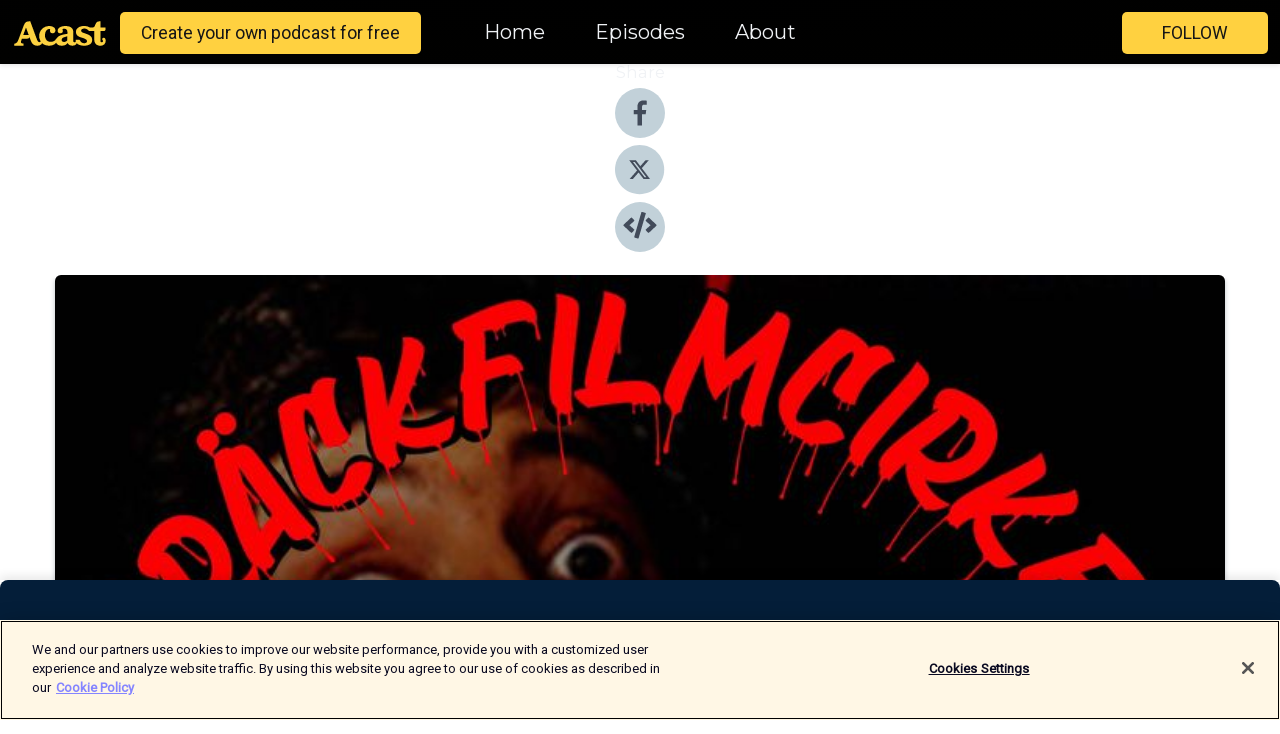

--- FILE ---
content_type: text/html; charset=utf-8
request_url: https://shows.acast.com/62fa3442223bf20012ed700d/episodes/6345c19cd4840a0013c737b7?
body_size: 23639
content:
<!DOCTYPE html><html><head><meta charSet="utf-8"/><meta name="viewport" content="width=device-width"/><meta name="theme-color" content="#010100"/><link rel="icon" type="image/png" href="https://open-images.acast.com/shows/62fa3442223bf20012ed700d/1662809156861-74fc0d0b1e01f45f4b47f266a9888b21.jpeg?height=32"/><link rel="stylesheet" data-href="https://fonts.googleapis.com/css?family=Roboto|Montserrat" data-optimized-fonts="true"/><link type="application/rss+xml" rel="alternate" title="Skräckfilmcirkeln Podcast" href="https://feeds.acast.com/public/shows/skrackfilmcirkeln"/><title>Episode 108 - Födelsedag - Happy Birthday To Me (1981) - Skräckfilmcirkeln Podcast | Acast</title><meta name="description" content="Listen to Episode 108 - Födelsedag - Happy Birthday To Me (1981) from Skräckfilmcirkeln Podcast. Patrik och Fredrik tar på sig randiga sjalar, super, stör och snobbar sig mot allt och alla. Sen MÖRDAR vi hela gänget och äter tårta tillsammansFredrik fyller 40 och det firar vi med ett avsnitt där han fått välja sin favoritfilm. Utöver filmen och snobberierna kommer vi även få en lite inblick i födelsedagsfirande och dess historia.Dagens film: Happy Birthday To Me (1981)Virginia Wainwright har verkligen hittat sig själv på college. Hon är omtyckt och hänger med det populära gänget. Men inför hennes 18:e födelsedag börjar hennes vänner försvinna och hittas mördade.﻿Vill du ha direkt tillgång till avsnittet?Vi streamar live när vi spelar in, ca 10 minuter efter avslutad inspelning hittar du hela inspelningen på vår Patreonsida.Ditt bidrag hjälper oss att skapa fler avsnitt.Besök hemsidan: www.skrackfilmcirkeln.seFacebook: /skrackfilmcirkelnInstagram: @skrackfilmcirkelnTwitter:  @SFC_podcastPatreon: www.patreon.com/skrackfilmcirkelnMerchandise:  https://streamlabs.com/ThePatrikStreamer/merch"/><meta name="keywords" content="Skräckfilmcirkeln Podcast,Skräckfilm, Horror,Gore,TV &amp; Film|Film History, TV &amp; Film|Film Reviews, TV &amp; Film|TV Reviews"/><meta property="fb:app_id" content="1835552990005756"/><meta property="og:type" content="video.other"/><meta property="og:title" content="Episode 108 - Födelsedag - Happy Birthday To Me (1981) | Skräckfilmcirkeln Podcast"/><meta property="og:description" content="Födelsedag!"/><meta property="og:image" content="https://open-images.acast.com/shows/62fa3442223bf20012ed700d/1665516004945-b370d5d937b9d16e976141bf6e839869.jpeg?height=315"/><meta property="og:image:width" content="315"/><meta property="og:image:height" content="315"/><meta property="og:url" content="https://shows.acast.com/skrackfilmcirkeln/episodes/episode-108-fodelsedag-happy-birthday-to-me-1981"/><meta property="og:audio" content="https://open.acast.com/public/streams/62fa3442223bf20012ed700d/episodes/6345c19cd4840a0013c737b7.mp3"/><meta property="og:audio:secure_url" content="https://open.acast.com/public/streams/62fa3442223bf20012ed700d/episodes/6345c19cd4840a0013c737b7.mp3"/><meta property="og:audio:type" content="audio/mpeg"/><meta name="twitter:card" content="player"/><meta name="twitter:url" content="https://shows.acast.com/skrackfilmcirkeln/episodes/episode-108-fodelsedag-happy-birthday-to-me-1981?ref=twitter"/><meta name="twitter:title" content="Episode 108 - Födelsedag - Happy Birthday To Me (1981) | Skräckfilmcirkeln Podcast"/><meta name="twitter:site" content="@acast"/><meta name="twitter:description" content="Svensk Podcast om skräckfilm, Patrik och Fredrik …"/><meta name="twitter:image" content="https://open-images.acast.com/shows/62fa3442223bf20012ed700d/1665516004945-b370d5d937b9d16e976141bf6e839869.jpeg?height=500"/><meta name="twitter:player" content="https://embed.acast.com/$/62fa3442223bf20012ed700d/6345c19cd4840a0013c737b7??ref=twitter"/><meta name="twitter:player:width" content="400"/><meta name="twitter:player:height" content="190"/><link rel="apple-touch-icon" href="https://open-images.acast.com/shows/62fa3442223bf20012ed700d/1665516004945-b370d5d937b9d16e976141bf6e839869.jpeg?height=60"/><link rel="apple-touch-icon" sizes="76x76" href="https://open-images.acast.com/shows/62fa3442223bf20012ed700d/1665516004945-b370d5d937b9d16e976141bf6e839869.jpeg?height=72"/><link rel="apple-touch-icon" sizes="120x120" href="https://open-images.acast.com/shows/62fa3442223bf20012ed700d/1665516004945-b370d5d937b9d16e976141bf6e839869.jpeg?height=120"/><link rel="apple-touch-icon" sizes="152x152" href="https://open-images.acast.com/shows/62fa3442223bf20012ed700d/1665516004945-b370d5d937b9d16e976141bf6e839869.jpeg?height=152"/><link rel="alternate" type="application/json+oembed" href="https://shows.acast.com/api/oembed/62fa3442223bf20012ed700d/6345c19cd4840a0013c737b7"/><link rel="canonical" href="https://shows.acast.com/skrackfilmcirkeln/episodes/episode-108-fodelsedag-happy-birthday-to-me-1981"/><meta name="next-head-count" content="35"/><script type="text/javascript">
            (function (w, d, s, l, i) {
            w[l] = w[l] || []; w[l].push({
              'gtm.start':
                new Date().getTime(), event: 'gtm.js'
            }); var f = d.getElementsByTagName(s)[0],
              j = d.createElement(s), dl = l != 'dataLayer' ? '&l=' + l : ''; j.async = true; j.src =
                'https://www.googletagmanager.com/gtm.js?id=' + i + dl; f.parentNode.insertBefore(j, f);
          })(window, document, 'script', 'dataLayer', 'GTM-TN7LJVGR');</script><script type="text/javascript" src="https://cdn.cookielaw.org/consent/95cc7393-f677-4c0d-a249-abbd2bbe4231/OtAutoBlock.js"></script><script src="https://cdn.cookielaw.org/scripttemplates/otSDKStub.js" data-document-language="true" type="text/javascript" data-domain-script="95cc7393-f677-4c0d-a249-abbd2bbe4231"></script><script>function OptanonWrapper() { }</script><link rel="preload" href="/_next/static/css/21a6880349adffd5.css" as="style"/><link rel="stylesheet" href="/_next/static/css/21a6880349adffd5.css" data-n-g=""/><noscript data-n-css=""></noscript><script defer="" nomodule="" src="/_next/static/chunks/polyfills-c67a75d1b6f99dc8.js"></script><script src="/_next/static/chunks/webpack-df327beb42713f18.js" defer=""></script><script src="/_next/static/chunks/framework-0c7baedefba6b077.js" defer=""></script><script src="/_next/static/chunks/main-4e36df1213707c60.js" defer=""></script><script src="/_next/static/chunks/pages/_app-5705366bc2612c9e.js" defer=""></script><script src="/_next/static/chunks/29107295-52d5ccd9ad2558b9.js" defer=""></script><script src="/_next/static/chunks/257-d641aca84f2a97d6.js" defer=""></script><script src="/_next/static/chunks/646-2a49ecc9e97ef284.js" defer=""></script><script src="/_next/static/chunks/56-a3b1de0b6cd98599.js" defer=""></script><script src="/_next/static/chunks/pages/%5BshowId%5D/episodes/%5BepisodeId%5D-d28e1352f8cb2c35.js" defer=""></script><script src="/_next/static/IAEo1PJG76N2s-ezzkHD6/_buildManifest.js" defer=""></script><script src="/_next/static/IAEo1PJG76N2s-ezzkHD6/_ssgManifest.js" defer=""></script><style data-styled="" data-styled-version="5.3.11">.fAIITM{font-size:2rem;line-height:2rem;}/*!sc*/
data-styled.g2[id="Typography__H1-fsVRJa"]{content:"fAIITM,"}/*!sc*/
.TuejL{font-size:1.3rem;line-height:1.3rem;font-weight:bold;}/*!sc*/
data-styled.g3[id="Typography__H2-jQFsNJ"]{content:"TuejL,"}/*!sc*/
.idhiFy{font-size:1.05rem;line-height:1.05rem;}/*!sc*/
data-styled.g5[id="Typography__H4-fQhpZD"]{content:"idhiFy,"}/*!sc*/
.jsuaZQ{font-size:1rem;}/*!sc*/
data-styled.g6[id="Typography__Body-glXwcD"]{content:"jsuaZQ,"}/*!sc*/
.jzoSpE{-webkit-text-decoration:none;text-decoration:none;color:inherit;}/*!sc*/
data-styled.g13[id="Link__LinkElement-gcUHji"]{content:"jzoSpE,"}/*!sc*/
.fnFznR.fnFznR{font-size:1.1em;min-height:40px;min-width:146px;padding:8px 16px;overflow:hidden;display:-webkit-box;display:-webkit-flex;display:-ms-flexbox;display:flex;-webkit-text-decoration:none;text-decoration:none;-webkit-box-pack:center;-webkit-justify-content:center;-ms-flex-pack:center;justify-content:center;-webkit-transition:background-color 0.5s;transition:background-color 0.5s;border:none;}/*!sc*/
.fnFznR.fnFznR:hover{cursor:pointer;color:#161616;background-color:#e1b322;border:none;}/*!sc*/
.fnFznR.fnFznR:active{outline:0 !important;}/*!sc*/
.fnFznR.fnFznR:focus{outline:0 !important;}/*!sc*/
data-styled.g14[id="Buttons__StyledButton-evkogA"]{content:"fnFznR,"}/*!sc*/
.bTZZBG{-webkit-align-self:center;-ms-flex-item-align:center;align-self:center;margin:0 5px;}/*!sc*/
data-styled.g15[id="Buttons__Wrapper-fDfwDG"]{content:"bTZZBG,"}/*!sc*/
.ktUEah{color:#161616;background-color:#ffd140;border-radius:5px;}/*!sc*/
.ktUEah:focus{border-color:#161616;color:#161616;background-color:#ffd140;border-radius:5px;}/*!sc*/
data-styled.g17[id="Buttons__ButtonBase-deOWHa"]{content:"ktUEah,"}/*!sc*/
.jucQmV.jucQmV{text-transform:uppercase;}/*!sc*/
data-styled.g18[id="SubscribeButton__FollowButton-kYSCrx"]{content:"jucQmV,"}/*!sc*/
.esfzLv{position:absolute;right:12px;top:12px;}/*!sc*/
data-styled.g19[id="Drawer__SubscribeWrapper-fdZssw"]{content:"esfzLv,"}/*!sc*/
.gdvQqO{width:50px;height:50px;position:fixed;left:5px;top:5px;cursor:pointer;background:#ffd140;border-radius:5px;}/*!sc*/
.gdvQqO span,.gdvQqO:before,.gdvQqO:after{height:2px;border-radius:2px;width:40%;position:absolute;left:50%;margin-left:-25%;background:#161616;}/*!sc*/
.gdvQqO span{top:50%;margin-top:-1px;text-indent:-9999px;}/*!sc*/
.gdvQqO:before,.gdvQqO:after{content:'';-webkit-transition:all 0.3s ease;-webkit-transition:all 0.3s ease;transition:all 0.3s ease;}/*!sc*/
.gdvQqO:before{top:30%;width:30%;}/*!sc*/
.gdvQqO:after{bottom:30%;width:50%;}/*!sc*/
.gdvQqO span.active{display:none;}/*!sc*/
.gdvQqO.active:before{-webkit-transform:rotate(135deg);-webkit-transform:rotate(135deg);-ms-transform:rotate(135deg);transform:rotate(135deg);top:45%;width:50%;}/*!sc*/
.gdvQqO.active:after{-webkit-transform:rotate(-135deg);-webkit-transform:rotate(-135deg);-ms-transform:rotate(-135deg);transform:rotate(-135deg);top:45%;width:50%;}/*!sc*/
data-styled.g20[id="Drawer__Hamburger-jihBTa"]{content:"gdvQqO,"}/*!sc*/
.cFMpeB .ant-drawer-header{border-bottom:0px;}/*!sc*/
.cFMpeB .ant-list-item-content-single{-webkit-box-pack:center;-webkit-justify-content:center;-ms-flex-pack:center;justify-content:center;}/*!sc*/
data-styled.g22[id="Drawer__FullDrawer-cIjuH"]{content:"cFMpeB,"}/*!sc*/
.dMmNoB{z-index:1001;display:-webkit-box;display:-webkit-flex;display:-ms-flexbox;display:flex;-webkit-box-pack:center;-webkit-justify-content:center;-ms-flex-pack:center;justify-content:center;-webkit-align-items:center;-webkit-box-align:center;-ms-flex-align:center;align-items:center;background:#010100;color:#F0F2F5;min-height:64px;box-shadow:0 1px 5px 0 rgba(0,0,0,0.12);background-image:radial-gradient( ellipse at top,#000000,#010100 );}/*!sc*/
data-styled.g27[id="Header__TopBarElement-jCfqCz"]{content:"dMmNoB,"}/*!sc*/
.kkFmye{width:100%;position:fixed;top:0px;left:0px;right:0px;background:transparent;margin:0px;padding:0;z-index:1001;}/*!sc*/
data-styled.g30[id="Header-fhmhdH"]{content:"kkFmye,"}/*!sc*/
.cAXslU{-webkit-align-items:center;-webkit-box-align:center;-ms-flex-align:center;align-items:center;display:-webkit-box;display:-webkit-flex;display:-ms-flexbox;display:flex;-webkit-box-pack:center;-webkit-justify-content:center;-ms-flex-pack:center;justify-content:center;text-align:center;font-size:12px;line-height:12px;font-weight:bold;text-transform:uppercase;margin:5px;}/*!sc*/
data-styled.g31[id="Subscribe__IconName-joHuOw"]{content:"cAXslU,"}/*!sc*/
.fmvySL{margin:5px 10px 5px 5px;}/*!sc*/
data-styled.g32[id="Subscribe__ButtonIconName-jvvJDm"]{content:"fmvySL,"}/*!sc*/
.hMWGtP{display:-webkit-box;display:-webkit-flex;display:-ms-flexbox;display:flex;padding:2px 5px;cursor:pointer;word-break:break-all;-webkit-text-decoration:none;text-decoration:none;border:1px solid #F0F2F5;margin:0px 5px;border-radius:15px;background:#010100;color:#F0F2F5;}/*!sc*/
.hMWGtP path{fill:#F0F2F5;}/*!sc*/
.hMWGtP:hover{background:#F0F2F5;}/*!sc*/
.hMWGtP:hover .Subscribe__IconName-joHuOw{color:#010100;}/*!sc*/
.hMWGtP:hover path{fill:#010100;}/*!sc*/
data-styled.g33[id="Subscribe__SubscribeButton-iuXdSK"]{content:"hMWGtP,"}/*!sc*/
.iDZLbp{-webkit-align-items:center;-webkit-box-align:center;-ms-flex-align:center;align-items:center;display:-webkit-box;display:-webkit-flex;display:-ms-flexbox;display:flex;-webkit-box-pack:center;-webkit-justify-content:center;-ms-flex-pack:center;justify-content:center;margin:5px;}/*!sc*/
data-styled.g34[id="Subscribe__Icon-kulOCb"]{content:"iDZLbp,"}/*!sc*/
.jhFzSe{margin:5px 5px 5px 10px;}/*!sc*/
data-styled.g35[id="Subscribe__ButtonIcon-hylJEF"]{content:"jhFzSe,"}/*!sc*/
.hfhIXj{padding:10px 20px;background:#010100;color:#F0F2F5;border-top:1px solid #000000;background-image:radial-gradient( ellipse at top,#1f1f1e,transparent ),radial-gradient(ellipse at bottom,#000000,transparent);margin-bottom:calc(140px - 4px);}/*!sc*/
data-styled.g36[id="Footer-dMCvEp"]{content:"hfhIXj,"}/*!sc*/
.iboUMz{display:-webkit-box;display:-webkit-flex;display:-ms-flexbox;display:flex;-webkit-flex-direction:column;-ms-flex-direction:column;flex-direction:column;justify-items:center;-webkit-align-items:center;-webkit-box-align:center;-ms-flex-align:center;align-items:center;}/*!sc*/
data-styled.g37[id="Footer__Content-dmqHcg"]{content:"iboUMz,"}/*!sc*/
.ljxdEE{text-align:center;padding:10px 0;color:#F0F2F5;}/*!sc*/
data-styled.g38[id="Footer__FooterText-dFsehJ"]{content:"ljxdEE,"}/*!sc*/
.iQSmLw{margin-top:20px;font-size:12px;text-align:center;padding:10px 0;color:#F0F2F5;}/*!sc*/
.iQSmLw a{color:#F0F2F5;-webkit-text-decoration:underline;text-decoration:underline;}/*!sc*/
data-styled.g39[id="Footer__FooterAcastText-gtKwXx"]{content:"iQSmLw,"}/*!sc*/
.cDyTQl.cDyTQl{width:100%;margin:64px auto 0px auto;min-height:100vh;}/*!sc*/
data-styled.g41[id="DefaultLayout__Body-cLUEfV"]{content:"cDyTQl,"}/*!sc*/
.iOGpAj .ant-modal-title{-webkit-letter-spacing:0px;-moz-letter-spacing:0px;-ms-letter-spacing:0px;letter-spacing:0px;font-family:'Telegraf-Bold';font-size:1.25rem;}/*!sc*/
data-styled.g42[id="DefaultLayout__ModalStyled-gYuvQJ"]{content:"iOGpAj,"}/*!sc*/
.dYsFaX{left:0px;right:0px;height:140px;z-index:999;position:fixed;bottom:0px;box-shadow:0 -3px 10px 0 rgba(0,0,0,0.1);background-color:transparent;text-align:center;}/*!sc*/
data-styled.g43[id="DefaultLayout__PlayerFooterElement-iYPywt"]{content:"dYsFaX,"}/*!sc*/
.gXgcXL{display:block;width:100%;height:140px;border:none;top:0px;position:absolute;}/*!sc*/
data-styled.g44[id="DefaultLayout__Iframe-dGHxkF"]{content:"gXgcXL,"}/*!sc*/
*{font-family:"IBM Plex Sans","Helvetica Neue",Roboto,Arial,sans-serif,Verdana,Geneva,Tahoma,sans-serif;}/*!sc*/
h1,h2,h3,h4,h5,h6{font-family:"IBM Plex Sans","Helvetica Neue",Montserrat,Arial,sans-serif;}/*!sc*/
body{margin:0;padding:0;line-height:1.5;-webkit-font-smoothing:antialiased;}/*!sc*/
a{-webkit-text-decoration:none;text-decoration:none;}/*!sc*/
a:hover{color:inherit;}/*!sc*/
.ant-modal-mask{z-index:1001!important;}/*!sc*/
.ant-modal-wrap{z-index:1001!important;}/*!sc*/
data-styled.g45[id="sc-global-enLAFf1"]{content:"sc-global-enLAFf1,"}/*!sc*/
.kkRkKW{-webkit-transition:all 0.3s ease-in-out;transition:all 0.3s ease-in-out;}/*!sc*/
.kkRkKW path{-webkit-transition:all 0.2s ease-in-out;transition:all 0.2s ease-in-out;}/*!sc*/
.kkRkKW:hover{-webkit-transform:scale(1.1);-ms-transform:scale(1.1);transform:scale(1.1);}/*!sc*/
.kkRkKW:hover path{fill:#ffffff;}/*!sc*/
.kkRkKW:hover circle{fill:#3b5998;}/*!sc*/
data-styled.g46[id="facebook__FacebookStyled-bhyJAj"]{content:"kkRkKW,"}/*!sc*/
.fqSfOD{-webkit-transition:all 0.3s ease-in-out;transition:all 0.3s ease-in-out;}/*!sc*/
.fqSfOD path{-webkit-transition:all 0.2s ease-in-out;transition:all 0.2s ease-in-out;}/*!sc*/
.fqSfOD:hover{-webkit-transform:scale(1.1);-ms-transform:scale(1.1);transform:scale(1.1);}/*!sc*/
.fqSfOD:hover path.logo{fill:#fafafa;}/*!sc*/
.fqSfOD:hover path.background{fill:#040404;}/*!sc*/
data-styled.g47[id="twitter__TwitterStyled-iHYlhf"]{content:"fqSfOD,"}/*!sc*/
.hIgNOY{-webkit-transition:all 0.3s ease-in-out;transition:all 0.3s ease-in-out;}/*!sc*/
.hIgNOY path{-webkit-transition:all 0.2s ease-in-out;transition:all 0.2s ease-in-out;}/*!sc*/
.hIgNOY:hover{-webkit-transform:scale(1.1);-ms-transform:scale(1.1);transform:scale(1.1);}/*!sc*/
.hIgNOY:hover path{fill:#ffffff;}/*!sc*/
.hIgNOY:hover circle{fill:#00bfa5;}/*!sc*/
data-styled.g48[id="embed__EmbedStyled-hGbveb"]{content:"hIgNOY,"}/*!sc*/
.fulAmV{display:-webkit-box;display:-webkit-flex;display:-ms-flexbox;display:flex;padding:0;list-style:none;-webkit-box-pack:center;-webkit-justify-content:center;-ms-flex-pack:center;justify-content:center;-webkit-align-items:center;-webkit-box-align:center;-ms-flex-align:center;align-items:center;-webkit-flex-direction:column;-ms-flex-direction:column;flex-direction:column;}/*!sc*/
.fulAmV li{margin:0 10px;}/*!sc*/
data-styled.g51[id="Socials__SocialIcons-gdSusr"]{content:"fulAmV,"}/*!sc*/
.gqPdIZ{text-align:center;color:#F0F2F5;}/*!sc*/
data-styled.g52[id="Socials__ItemTitle-dkqnEN"]{content:"gqPdIZ,"}/*!sc*/
.gkIqwk span[role='img']{margin-right:1rem;}/*!sc*/
.gkIqwk.gkIqwk{height:auto;font-size:1.1rem;border:0px !important;color:#161616;background-color:#ffd140;border:none;border-radius:5px;}/*!sc*/
.gkIqwk.gkIqwk:hover{-webkit-transform:scale(1.03);-ms-transform:scale(1.03);transform:scale(1.03);cursor:pointer;color:#161616;}/*!sc*/
data-styled.g53[id="PlayButton__PlayButtonStyled-PLKwP"]{content:"gkIqwk,"}/*!sc*/
.ioAIAL{-webkit-align-items:flex-start !important;-webkit-box-align:flex-start !important;-ms-flex-align:flex-start !important;align-items:flex-start !important;-webkit-box-pack:start;-webkit-justify-content:flex-start;-ms-flex-pack:start;justify-content:flex-start;background-color:#fefefe;border-radius:8px;padding:10px 15px !important;margin-top:6px;}/*!sc*/
.ioAIAL .ant-list-item-action{display:-webkit-inline-box;display:-webkit-inline-flex;display:-ms-inline-flexbox;display:inline-flex;-webkit-align-items:center;-webkit-box-align:center;-ms-flex-align:center;align-items:center;margin-inline-start:12px !important;}/*!sc*/
.ioAIAL .ant-list-item-action li{height:100%;display:-webkit-box;display:-webkit-flex;display:-ms-flexbox;display:flex;-webkit-align-items:center;-webkit-box-align:center;-ms-flex-align:center;align-items:center;-webkit-box-pack:center;-webkit-justify-content:center;-ms-flex-pack:center;justify-content:center;}/*!sc*/
data-styled.g54[id="EpisodeListItem__ListItemStyled-iBBHlu"]{content:"ioAIAL,"}/*!sc*/
.iiDLiW{margin-bottom:0.1em;font-weight:bold;}/*!sc*/
data-styled.g55[id="EpisodeListItem__TitleStyled-bnvvwp"]{content:"iiDLiW,"}/*!sc*/
.bUVPdL{width:98px;height:98px;margin-right:10px;border-radius:8px;}/*!sc*/
data-styled.g56[id="EpisodeListItem__EpisodeCover-dETuO"]{content:"bUVPdL,"}/*!sc*/
.jSKFLZ{word-break:break-word;word-wrap:break-word;overflow-wrap:break-word;margin:15px 0px 5px 0px;line-height:21px;height:40px;overflow:hidden;text-overflow:ellipsis;-webkit-line-clamp:2;display:-webkit-box;-webkit-box-orient:vertical;color:#424B5A;}/*!sc*/
data-styled.g57[id="EpisodeListItem__FeatCardSummary-ixygAI"]{content:"jSKFLZ,"}/*!sc*/
.ibWqjy{display:-webkit-box;display:-webkit-flex;display:-ms-flexbox;display:flex;-webkit-flex-direction:column;-ms-flex-direction:column;flex-direction:column;-webkit-box-pack:top;-webkit-justify-content:top;-ms-flex-pack:top;justify-content:top;width:100%;min-height:98px;}/*!sc*/
data-styled.g58[id="EpisodeListItem__EpisodeInfo-dMuDjN"]{content:"ibWqjy,"}/*!sc*/
.hVOIhM{font-size:12px;color:#424B5A;padding:5px 10px 5px 0px;}/*!sc*/
.hVOIhM span[role='img']{margin-right:5px;}/*!sc*/
data-styled.g59[id="EpisodeListItem__Duration-ZldaQ"]{content:"hVOIhM,"}/*!sc*/
.fuCtWx{font-size:12px;color:#424B5A;padding:5px 10px;}/*!sc*/
.fuCtWx span[role='img']{margin-right:5px;}/*!sc*/
data-styled.g60[id="EpisodeListItem__DatePublish-ibxPoH"]{content:"fuCtWx,"}/*!sc*/
.HauGd{font-size:12px;color:#424B5A;padding:5px 10px;}/*!sc*/
data-styled.g61[id="EpisodeListItem__Seasons-cKCWbE"]{content:"HauGd,"}/*!sc*/
.inYIcH{padding:15px 10px;border-top:slimBorder;border-right:slimBorder;border-left:slimBorder;border-bottom:none;text-align:justify;max-height:150px;overflow:hidden;border-radius:4px;box-shadow:inset 0 -10px 10px -10px rgba(0,0,0,0.25);}/*!sc*/
data-styled.g63[id="EpisodeSummary__Wrapper-fDPOry"]{content:"inYIcH,"}/*!sc*/
.jlpHIe{margin:0 5px;}/*!sc*/
data-styled.g65[id="Episode__Dot-crDYYK"]{content:"jlpHIe,"}/*!sc*/
.gkykcU{max-width:1200px;margin:30px auto;padding:0 15px;}/*!sc*/
data-styled.g66[id="Episode__Wrapper-kRXjvm"]{content:"gkykcU,"}/*!sc*/
.cVEzJV{position:relative;padding-bottom:100%;display:block;box-shadow:#bdc3c7 0 5px 5px;width:100%;margin:0 auto;}/*!sc*/
data-styled.g67[id="Episode__Cover-kvqYbk"]{content:"cVEzJV,"}/*!sc*/
.lclhAL{position:absolute;left:0;height:auto;width:100%;border-radius:6px;-webkit-transition:all 0.5s ease-in;transition:all 0.5s ease-in;}/*!sc*/
data-styled.g68[id="Episode__Image-hfuGvq"]{content:"lclhAL,"}/*!sc*/
.eeFwQc{padding:15px 0 15px 0;margin:0px 0px;}/*!sc*/
data-styled.g69[id="Episode__TitleWrapper-iSiqHS"]{content:"eeFwQc,"}/*!sc*/
.glAVQZ{display:-webkit-box;display:-webkit-flex;display:-ms-flexbox;display:flex;-webkit-flex-direction:row;-ms-flex-direction:row;flex-direction:row;-webkit-align-items:center;-webkit-box-align:center;-ms-flex-align:center;align-items:center;-webkit-box-pack:justify;-webkit-justify-content:space-between;-ms-flex-pack:justify;justify-content:space-between;width:100%;padding-right:30px;}/*!sc*/
data-styled.g70[id="Episode__EpisodeInfoWrapperWithButton-elobSB"]{content:"glAVQZ,"}/*!sc*/
.hcCOhk{display:-webkit-box;display:-webkit-flex;display:-ms-flexbox;display:flex;margin-right:15px;}/*!sc*/
data-styled.g71[id="Episode__EpisodeInfoWrapper-faoqtZ"]{content:"hcCOhk,"}/*!sc*/
.GFrje{display:block;margin-bottom:5px;}/*!sc*/
data-styled.g72[id="Episode__DatePublish-eUcRXA"]{content:"GFrje,"}/*!sc*/
.ZGbYc{margin:5vh 0;}/*!sc*/
data-styled.g73[id="Episode__MoreEpisodes-kFxnzW"]{content:"ZGbYc,"}/*!sc*/
.jmTpns{display:-webkit-box;display:-webkit-flex;display:-ms-flexbox;display:flex;text-align:center;-webkit-box-pack:center;-webkit-justify-content:center;-ms-flex-pack:center;justify-content:center;margin-top:20px;margin-bottom:-10px;}/*!sc*/
data-styled.g75[id="Episode__ButtonWrapper-iVKpxA"]{content:"jmTpns,"}/*!sc*/
</style><link rel="stylesheet" href="https://fonts.googleapis.com/css?family=Roboto|Montserrat"/></head><body><div id="__next"><section class="ant-layout css-17eed5t"><header class="Header-fhmhdH kkFmye"><div class="Header__TopBarElement-jCfqCz dMmNoB"><div class="ant-row ant-row-end css-17eed5t"><div class="Drawer__Hamburger-jihBTa gdvQqO"><span class=""></span></div><div class="Drawer__SubscribeWrapper-fdZssw esfzLv"><div><button id="drawer-follow-button" type="button" class="ant-btn css-17eed5t ant-btn-default Buttons__StyledButton-evkogA fnFznR Buttons__ButtonBase-deOWHa SubscribeButton__FollowButton-kYSCrx ktUEah jucQmV"><span class="Buttons__Wrapper-fDfwDG bTZZBG">Follow</span></button></div></div></div></div></header><main class="ant-layout-content DefaultLayout__Body-cLUEfV cDyTQl css-17eed5t"><div class="Episode__Wrapper-kRXjvm gkykcU"><div class="ant-row ant-row-center css-17eed5t" style="margin-left:-10px;margin-right:-10px"><div style="padding-left:10px;padding-right:10px" class="ant-col ant-col-xs-0 ant-col-sm-0 ant-col-md-2 css-17eed5t"><div><h4 class="Typography__H4-fQhpZD Socials__ItemTitle-dkqnEN idhiFy gqPdIZ">Share</h4><ul class="Socials__SocialIcons-gdSusr fulAmV"><li id="share-icon-facebook"><a href="http://www.facebook.com/sharer/sharer.php?u=https://shows.acast.com/skrackfilmcirkeln/episodes/episode-108-fodelsedag-happy-birthday-to-me-1981" target="_blank" rel="noopener noreferrer"><svg viewBox="-384 -256 1024 1024" width="50" height="50" class="facebook__FacebookStyled-bhyJAj kkRkKW"><circle cx="128" cy="256" r="512" fill="#C2D1D9"></circle><path fill="#424B5A" d="M76.7 512V283H0v-91h76.7v-71.7C76.7 42.4 124.3 0 193.8 0c33.3 0 61.9 2.5 70.2 3.6V85h-48.2c-37.8 0-45.1 18-45.1 44.3V192H256l-11.7 91h-73.6v229"></path></svg></a></li><li id="share-icon-twitter"><a href="http://x.com/intent/tweet?url=https://shows.acast.com/skrackfilmcirkeln/episodes/episode-108-fodelsedag-happy-birthday-to-me-1981&amp;via=acast&amp;text=Skräckfilmcirkeln Podcast" target="_blank" rel="noopener noreferrer"><svg xmlns="http://www.w3.org/2000/svg" shape-rendering="geometricPrecision" text-rendering="geometricPrecision" image-rendering="optimizeQuality" fill-rule="evenodd" clip-rule="evenodd" viewBox="0 0 520 520" width="50" height="50" class="twitter__TwitterStyled-iHYlhf fqSfOD"><path class="background" fill="#C2D1D9" d="M256 0c141.385 0 256 114.615 256 256S397.385 512 256 512 0 397.385 0 256 114.615 0 256 0z"></path><path class="logo" fill="#424B5A" fill-rule="nonzero" d="M318.64 157.549h33.401l-72.973 83.407 85.85 113.495h-67.222l-52.647-68.836-60.242 68.836h-33.423l78.052-89.212-82.354-107.69h68.924l47.59 62.917 55.044-62.917zm-11.724 176.908h18.51L205.95 176.493h-19.86l120.826 157.964z"></path></svg></a></li><li id="share-icon-embed"><a><svg viewBox="-160 -190 960 960" width="50" height="50" class="embed__EmbedStyled-hGbveb hIgNOY"><circle cx="320" cy="290" r="480" fill="#C2D1D9"></circle><path fill="#424B5A" d="M278.9 511.5l-61-17.7c-6.4-1.8-10-8.5-8.2-14.9L346.2 8.7c1.8-6.4 8.5-10 14.9-8.2l61 17.7c6.4 1.8 10 8.5 8.2 14.9L293.8 503.3c-1.9 6.4-8.5 10.1-14.9 8.2zm-114-112.2l43.5-46.4c4.6-4.9 4.3-12.7-.8-17.2L117 256l90.6-79.7c5.1-4.5 5.5-12.3.8-17.2l-43.5-46.4c-4.5-4.8-12.1-5.1-17-.5L3.8 247.2c-5.1 4.7-5.1 12.8 0 17.5l144.1 135.1c4.9 4.6 12.5 4.4 17-.5zm327.2.6l144.1-135.1c5.1-4.7 5.1-12.8 0-17.5L492.1 112.1c-4.8-4.5-12.4-4.3-17 .5L431.6 159c-4.6 4.9-4.3 12.7.8 17.2L523 256l-90.6 79.7c-5.1 4.5-5.5 12.3-.8 17.2l43.5 46.4c4.5 4.9 12.1 5.1 17 .6z"></path></svg></a></li></ul></div></div><div style="padding-left:10px;padding-right:10px" class="ant-col ant-col-xs-12 ant-col-sm-12 ant-col-md-6 css-17eed5t"><div class="Episode__Cover-kvqYbk cVEzJV"><img src="https://open-images.acast.com/shows/62fa3442223bf20012ed700d/1665516004945-b370d5d937b9d16e976141bf6e839869.jpeg?height=750" alt="cover art for Episode 108 - Födelsedag - Happy Birthday To Me (1981)" class="Episode__Image-hfuGvq lclhAL"/></div><br/><button episode="[object Object]" type="button" class="ant-btn css-17eed5t ant-btn-default ant-btn-lg ant-btn-block PlayButton__PlayButtonStyled-PLKwP gkIqwk"><span role="img" aria-label="play-circle" class="anticon anticon-play-circle"><svg viewBox="64 64 896 896" focusable="false" data-icon="play-circle" width="1em" height="1em" fill="currentColor" aria-hidden="true"><path d="M512 64C264.6 64 64 264.6 64 512s200.6 448 448 448 448-200.6 448-448S759.4 64 512 64zm144.1 454.9L437.7 677.8a8.02 8.02 0 01-12.7-6.5V353.7a8 8 0 0112.7-6.5L656.1 506a7.9 7.9 0 010 12.9z"></path></svg></span>Play</button></div><div style="padding-left:10px;padding-right:10px" class="ant-col ant-col-xs-24 ant-col-sm-24 ant-col-md-16 css-17eed5t"><div class="ant-row css-17eed5t"><h1 class="Typography__H1-fsVRJa fAIITM">Skräckfilmcirkeln Podcast</h1></div><div class="ant-row css-17eed5t"><div class="Episode__TitleWrapper-iSiqHS eeFwQc"><h2 class="Typography__H2-jQFsNJ TuejL">Episode 108 - Födelsedag - Happy Birthday To Me (1981)</h2><div class="Episode__EpisodeInfoWrapperWithButton-elobSB glAVQZ"><div class="Episode__EpisodeInfoWrapper-faoqtZ hcCOhk"><div><span>Ep.<!-- --> <!-- -->108</span></div><div class="Episode__Dot-crDYYK jlpHIe">•</div><time dateTime="2022-10-12T09:59:52.123Z" class="Episode__DatePublish-eUcRXA GFrje">onsdag 12 oktober 2022</time></div></div></div></div><div class="EpisodeSummary__Wrapper-fDPOry inYIcH"><div><p>Patrik och Fredrik tar på sig randiga sjalar, super, stör och snobbar sig mot allt och alla. Sen MÖRDAR vi hela gänget och äter tårta tillsammans</p><p>Fredrik fyller 40 och det firar vi med ett avsnitt där han fått välja sin favoritfilm. Utöver filmen och snobberierna kommer vi även få en lite inblick i födelsedagsfirande och dess historia.</p><p><br /></p><p>Dagens film: <strong>Happy Birthday To Me (1981)</strong></p><p><em>Virginia Wainwright har verkligen hittat sig själv på college. Hon är omtyckt och hänger med det populära gänget. Men inför hennes 18:e födelsedag börjar hennes vänner försvinna och hittas mördade.</em></p><p><br /></p><p><em>﻿Vill du ha direkt tillgång till avsnittet?</em></p><p><em>Vi streamar live när vi spelar in, ca 10 minuter efter avslutad inspelning hittar du hela inspelningen på vår Patreonsida.</em></p><p><em>Ditt bidrag hjälper oss att skapa fler avsnitt.</em></p><p><br /></p><p>Besök hemsidan: www.skrackfilmcirkeln.se</p><p>Facebook: /skrackfilmcirkeln</p><p>Instagram: @skrackfilmcirkeln</p><p>Twitter:  @SFC_podcast</p><p>Patreon: www.patreon.com/skrackfilmcirkeln</p><p>Merchandise:  https://streamlabs.com/ThePatrikStreamer/merch</p><p>Besök hemsidan: <a href="http://www.skrackfilmcirkeln.se" rel="nofollow" target="_blank">www.skrackfilmcirkeln.se</a></p><p>Facebook: <a href="https://www.facebook.com/skrackfilmcirkeln" rel="nofollow" target="_blank">/skrackfilmcirkeln</a></p><p>Instagram: <a href="instagram.com/skrackfilmcirkeln" rel="nofollow" target="_blank">@skrackfilmcirkeln</a></p><p>Patreon: <a href="http://www.patreon.com/skrackfilmcirkeln" rel="nofollow" target="_blank">www.patreon.com/skrackfilmcirkeln</a></p><p>TikTok <a href="https://www.tiktok.com/@skrackfilmcirkeln" rel="nofollow" target="_blank">@skrackfilmcirkeln</a></p></div></div><button type="button" class="ant-btn css-17eed5t ant-btn-text"><span role="img" aria-label="caret-down" class="anticon anticon-caret-down"><svg viewBox="0 0 1024 1024" focusable="false" data-icon="caret-down" width="1em" height="1em" fill="currentColor" aria-hidden="true"><path d="M840.4 300H183.6c-19.7 0-30.7 20.8-18.5 35l328.4 380.8c9.4 10.9 27.5 10.9 37 0L858.9 335c12.2-14.2 1.2-35-18.5-35z"></path></svg></span>Show more</button><div class="Episode__ButtonWrapper-iVKpxA jmTpns"></div><div class="ant-row ant-row-left css-17eed5t" style="margin-top:-5px;margin-bottom:-5px"><a href="https://feeds.acast.com/public/shows/skrackfilmcirkeln" id="subscribe-item-RSS" target="_blank" rel="noopener noreferrer nofollow" class="Subscribe__SubscribeButton-iuXdSK hMWGtP"><div class="Subscribe__Icon-kulOCb Subscribe__ButtonIcon-hylJEF iDZLbp jhFzSe"><svg viewBox="0 0 40 40" width="15" height="15"><path fill-rule="evenodd" clip-rule="evenodd" d="M1.48178 0.000801672C22.4588 0.750313 39.2494 17.6483 39.9992 38.5179C40.026 39.3216 39.3744 39.991 38.571 39.9998H34.2863C33.5186 39.9998 32.8938 39.3841 32.8581 38.616C32.1529 21.5491 18.4598 7.84699 1.39252 7.1507C0.615921 7.11506 0.00892639 6.49006 0.00892639 5.72248V1.42902C0.00892639 0.625313 0.678406 -0.0260538 1.48178 0.000801672ZM27.1184 38.4915C26.3686 24.6912 15.3177 13.6224 1.49963 12.8724C0.687332 12.828 0 13.4798 0 14.3006V18.5946C0 19.3441 0.580215 19.9779 1.33003 20.0228C11.3098 20.6741 19.3167 28.6546 19.9684 38.661C20.013 39.411 20.6468 39.991 21.3966 39.991H25.6902C26.5114 39.991 27.163 39.3035 27.1184 38.4915ZM11.4436 34.2781C11.4436 37.4383 8.88177 39.991 5.73075 39.991C2.57973 39.991 0.00892639 37.429 0.00892639 34.2781C0.00892639 31.1273 2.5708 28.5653 5.72182 28.5653C8.87284 28.5653 11.4436 31.118 11.4436 34.2781Z" fill="white"></path></svg></div><div class="Typography__Body-glXwcD Subscribe__IconName-joHuOw Subscribe__ButtonIconName-jvvJDm jsuaZQ cAXslU fmvySL">RSS</div></a></div></div></div><div class="Episode__MoreEpisodes-kFxnzW ZGbYc"><div><div class="ant-row ant-row-space-between css-17eed5t"><h4 class="Typography__H4-fQhpZD idhiFy">More episodes</h4><a href="/skrackfilmcirkeln/episodes" class="Link__LinkElement-gcUHji jzoSpE"><h4 class="Typography__H4-fQhpZD idhiFy">View all episodes</h4></a></div><div class="ant-list ant-list-split css-17eed5t"><div class="ant-spin-nested-loading css-17eed5t"><div class="ant-spin-container"><ul class="ant-list-items"><li class="ant-list-item EpisodeListItem__ListItemStyled-iBBHlu ioAIAL"><a id="episode-card-Episode_267_-_Scream_4_(2011)" href="/skrackfilmcirkeln/episodes/episode-267-scream-4-2011" class="Link__LinkElement-gcUHji jzoSpE"><span class="ant-avatar ant-avatar-circle ant-avatar-image EpisodeListItem__EpisodeCover-dETuO bUVPdL css-17eed5t"><img src="https://open-images.acast.com/shows/62fa3442223bf20012ed700d/1769338663551-b5d890b5-edec-4462-92dc-89577c800e80.jpeg?height=250"/></span></a><div class="EpisodeListItem__EpisodeInfo-dMuDjN ibWqjy"><a id="episode-card-Episode_267_-_Scream_4_(2011)" href="/skrackfilmcirkeln/episodes/episode-267-scream-4-2011" class="Link__LinkElement-gcUHji jzoSpE"><h2 class="Typography__H2-jQFsNJ EpisodeListItem__TitleStyled-bnvvwp TuejL iiDLiW">267. Episode 267 - Scream 4 (2011)</h2></a><div><span class="EpisodeListItem__Duration-ZldaQ hVOIhM"><span role="img" aria-label="clock-circle" class="anticon anticon-clock-circle"><svg viewBox="64 64 896 896" focusable="false" data-icon="clock-circle" width="1em" height="1em" fill="currentColor" aria-hidden="true"><path d="M512 64C264.6 64 64 264.6 64 512s200.6 448 448 448 448-200.6 448-448S759.4 64 512 64zm0 820c-205.4 0-372-166.6-372-372s166.6-372 372-372 372 166.6 372 372-166.6 372-372 372z"></path><path d="M686.7 638.6L544.1 535.5V288c0-4.4-3.6-8-8-8H488c-4.4 0-8 3.6-8 8v275.4c0 2.6 1.2 5 3.3 6.5l165.4 120.6c3.6 2.6 8.6 1.8 11.2-1.7l28.6-39c2.6-3.7 1.8-8.7-1.8-11.2z"></path></svg></span> <!-- -->01:27:13</span>|<time dateTime="2026-01-25T11:23:03.407Z" class="EpisodeListItem__DatePublish-ibxPoH fuCtWx"><span role="img" aria-label="calendar" class="anticon anticon-calendar"><svg viewBox="64 64 896 896" focusable="false" data-icon="calendar" width="1em" height="1em" fill="currentColor" aria-hidden="true"><path d="M880 184H712v-64c0-4.4-3.6-8-8-8h-56c-4.4 0-8 3.6-8 8v64H384v-64c0-4.4-3.6-8-8-8h-56c-4.4 0-8 3.6-8 8v64H144c-17.7 0-32 14.3-32 32v664c0 17.7 14.3 32 32 32h736c17.7 0 32-14.3 32-32V216c0-17.7-14.3-32-32-32zm-40 656H184V460h656v380zM184 392V256h128v48c0 4.4 3.6 8 8 8h56c4.4 0 8-3.6 8-8v-48h256v48c0 4.4 3.6 8 8 8h56c4.4 0 8-3.6 8-8v-48h128v136H184z"></path></svg></span> <!-- -->söndag 25 januari 2026</time>|<span class="EpisodeListItem__Seasons-cKCWbE HauGd"><span>Ep.<!-- --> <!-- -->267</span></span></div><div class="EpisodeListItem__FeatCardSummary-ixygAI jSKFLZ">Fredrik är mystiskt försvunnen (svarade han i fel telefon?), så Patrik har blixtinkallat Markus från avbytarbänken!Sidney Prescott återvänder till Woodsboro, det är nytt decennium och nya regler: Vi snackar "The Remake", influencer-kändisskap och en mördare som hellre vill ha fans än vänner. Häng med när vi hyllar Kirby och lär oss den viktigaste läxan av alla: Don't f*ck with the original.Dagens film: Scream 4 (2011)För tio år sedan tystnade skriken och mördaren, som dolde sitt ansikte bakom den numera legendariska Scream-masken, försvann. Sidney Prescott har lyckats återvända till ett relativt normalt liv, mycket tack vare sitt skrivande. Men nu är det dags igen - mördaren har återvänt och skriken får en ny dimension.Du hittar gästen på markusskold.se</div></div><ul class="ant-list-item-action"><li><button episode="[object Object]" type="button" class="ant-btn css-17eed5t ant-btn-default ant-btn-lg PlayButton__PlayButtonStyled-PLKwP gkIqwk"><span role="img" aria-label="play-circle" class="anticon anticon-play-circle"><svg viewBox="64 64 896 896" focusable="false" data-icon="play-circle" width="1em" height="1em" fill="currentColor" aria-hidden="true"><path d="M512 64C264.6 64 64 264.6 64 512s200.6 448 448 448 448-200.6 448-448S759.4 64 512 64zm144.1 454.9L437.7 677.8a8.02 8.02 0 01-12.7-6.5V353.7a8 8 0 0112.7-6.5L656.1 506a7.9 7.9 0 010 12.9z"></path></svg></span>Play</button></li></ul></li><li class="ant-list-item EpisodeListItem__ListItemStyled-iBBHlu ioAIAL"><a id="episode-card-Episode_266_-_Scream_3_(2000)" href="/skrackfilmcirkeln/episodes/episode-266-scream-3-2000" class="Link__LinkElement-gcUHji jzoSpE"><span class="ant-avatar ant-avatar-circle ant-avatar-image EpisodeListItem__EpisodeCover-dETuO bUVPdL css-17eed5t"><img src="https://open-images.acast.com/shows/62fa3442223bf20012ed700d/1768649197358-b37b8702-6122-4821-beda-e11ea939a064.jpeg?height=250"/></span></a><div class="EpisodeListItem__EpisodeInfo-dMuDjN ibWqjy"><a id="episode-card-Episode_266_-_Scream_3_(2000)" href="/skrackfilmcirkeln/episodes/episode-266-scream-3-2000" class="Link__LinkElement-gcUHji jzoSpE"><h2 class="Typography__H2-jQFsNJ EpisodeListItem__TitleStyled-bnvvwp TuejL iiDLiW">266. Episode 266 - Scream 3 (2000)</h2></a><div><span class="EpisodeListItem__Duration-ZldaQ hVOIhM"><span role="img" aria-label="clock-circle" class="anticon anticon-clock-circle"><svg viewBox="64 64 896 896" focusable="false" data-icon="clock-circle" width="1em" height="1em" fill="currentColor" aria-hidden="true"><path d="M512 64C264.6 64 64 264.6 64 512s200.6 448 448 448 448-200.6 448-448S759.4 64 512 64zm0 820c-205.4 0-372-166.6-372-372s166.6-372 372-372 372 166.6 372 372-166.6 372-372 372z"></path><path d="M686.7 638.6L544.1 535.5V288c0-4.4-3.6-8-8-8H488c-4.4 0-8 3.6-8 8v275.4c0 2.6 1.2 5 3.3 6.5l165.4 120.6c3.6 2.6 8.6 1.8 11.2-1.7l28.6-39c2.6-3.7 1.8-8.7-1.8-11.2z"></path></svg></span> <!-- -->01:56:52</span>|<time dateTime="2026-01-17T11:30:40.461Z" class="EpisodeListItem__DatePublish-ibxPoH fuCtWx"><span role="img" aria-label="calendar" class="anticon anticon-calendar"><svg viewBox="64 64 896 896" focusable="false" data-icon="calendar" width="1em" height="1em" fill="currentColor" aria-hidden="true"><path d="M880 184H712v-64c0-4.4-3.6-8-8-8h-56c-4.4 0-8 3.6-8 8v64H384v-64c0-4.4-3.6-8-8-8h-56c-4.4 0-8 3.6-8 8v64H144c-17.7 0-32 14.3-32 32v664c0 17.7 14.3 32 32 32h736c17.7 0 32-14.3 32-32V216c0-17.7-14.3-32-32-32zm-40 656H184V460h656v380zM184 392V256h128v48c0 4.4 3.6 8 8 8h56c4.4 0 8-3.6 8-8v-48h256v48c0 4.4 3.6 8 8 8h56c4.4 0 8-3.6 8-8v-48h128v136H184z"></path></svg></span> <!-- -->lördag 17 januari 2026</time>|<span class="EpisodeListItem__Seasons-cKCWbE HauGd"><span>Ep.<!-- --> <!-- -->266</span></span></div><div class="EpisodeListItem__FeatCardSummary-ixygAI jSKFLZ">Glöm allt du trodde att du visste om trilogier, för i veckans avsnitt spolar vi tillbaka bandet till år 2000 och tar oss an det svarta fåret i slasher-familjen: Scream 3. Vi guidas av den bortgångne Randy Meeks, som från andra sidan graven levererar de nya, dödliga reglerna för en trilogi – att mördaren nu är övermänsklig och att det förflutna vägrar dö.Men låt oss vara ärliga: den verkliga skräcken i den här filmen är inte Ghostface, utan frisören som gav Gale Weathers den där luggen. Vi dissekerar en frisyr så kriminellt kort att den borde ha inlett filmen med en egen "trigger warning", samtidigt som vi försöker förstå logiken bakom magiska röstväxlare och hus som sprängs via fax. Är detta ett missförstått meta-mästerverk, eller bara ett dyrt avsnitt av Scooby-Doo där Gales panna spelar huvudrollen? Det här är slutkapitlet – och alla stilmässiga regler är upphävda.Dagens film: Scream 3 (2000)Filmen ”Stab 3”, som ställer oroande frågor omkring de mordiska händelser som inträffar i staden Woodsboro, håller på att spelas in i Hollywood. Men en galen mördare gömmer sig bakom en otäck Scream-mask och börjar mörda skådespelarna i samma ordning som de dödas i manuset. Samtidigt sitter den förskrämde Sidney Prescott långt borta från alla dessa otäcka händelser. När skräcken tar fart på allvar blir hennes fredliga tillvaro störd. För all framtid…</div></div><ul class="ant-list-item-action"><li><button episode="[object Object]" type="button" class="ant-btn css-17eed5t ant-btn-default ant-btn-lg PlayButton__PlayButtonStyled-PLKwP gkIqwk"><span role="img" aria-label="play-circle" class="anticon anticon-play-circle"><svg viewBox="64 64 896 896" focusable="false" data-icon="play-circle" width="1em" height="1em" fill="currentColor" aria-hidden="true"><path d="M512 64C264.6 64 64 264.6 64 512s200.6 448 448 448 448-200.6 448-448S759.4 64 512 64zm144.1 454.9L437.7 677.8a8.02 8.02 0 01-12.7-6.5V353.7a8 8 0 0112.7-6.5L656.1 506a7.9 7.9 0 010 12.9z"></path></svg></span>Play</button></li></ul></li><li class="ant-list-item EpisodeListItem__ListItemStyled-iBBHlu ioAIAL"><a id="episode-card-Episode_265_-_Scream_2_(1997)" href="/skrackfilmcirkeln/episodes/episode-265-scream-2-1997" class="Link__LinkElement-gcUHji jzoSpE"><span class="ant-avatar ant-avatar-circle ant-avatar-image EpisodeListItem__EpisodeCover-dETuO bUVPdL css-17eed5t"><img src="https://open-images.acast.com/shows/62fa3442223bf20012ed700d/1768043943820-e548cc0b-dfcb-4c20-9f6f-297d095948a3.jpeg?height=250"/></span></a><div class="EpisodeListItem__EpisodeInfo-dMuDjN ibWqjy"><a id="episode-card-Episode_265_-_Scream_2_(1997)" href="/skrackfilmcirkeln/episodes/episode-265-scream-2-1997" class="Link__LinkElement-gcUHji jzoSpE"><h2 class="Typography__H2-jQFsNJ EpisodeListItem__TitleStyled-bnvvwp TuejL iiDLiW">Episode 265 - Scream 2 (1997)</h2></a><div><span class="EpisodeListItem__Duration-ZldaQ hVOIhM"><span role="img" aria-label="clock-circle" class="anticon anticon-clock-circle"><svg viewBox="64 64 896 896" focusable="false" data-icon="clock-circle" width="1em" height="1em" fill="currentColor" aria-hidden="true"><path d="M512 64C264.6 64 64 264.6 64 512s200.6 448 448 448 448-200.6 448-448S759.4 64 512 64zm0 820c-205.4 0-372-166.6-372-372s166.6-372 372-372 372 166.6 372 372-166.6 372-372 372z"></path><path d="M686.7 638.6L544.1 535.5V288c0-4.4-3.6-8-8-8H488c-4.4 0-8 3.6-8 8v275.4c0 2.6 1.2 5 3.3 6.5l165.4 120.6c3.6 2.6 8.6 1.8 11.2-1.7l28.6-39c2.6-3.7 1.8-8.7-1.8-11.2z"></path></svg></span> <!-- -->02:27:23</span>|<time dateTime="2026-01-10T10:59:00.000Z" class="EpisodeListItem__DatePublish-ibxPoH fuCtWx"><span role="img" aria-label="calendar" class="anticon anticon-calendar"><svg viewBox="64 64 896 896" focusable="false" data-icon="calendar" width="1em" height="1em" fill="currentColor" aria-hidden="true"><path d="M880 184H712v-64c0-4.4-3.6-8-8-8h-56c-4.4 0-8 3.6-8 8v64H384v-64c0-4.4-3.6-8-8-8h-56c-4.4 0-8 3.6-8 8v64H144c-17.7 0-32 14.3-32 32v664c0 17.7 14.3 32 32 32h736c17.7 0 32-14.3 32-32V216c0-17.7-14.3-32-32-32zm-40 656H184V460h656v380zM184 392V256h128v48c0 4.4 3.6 8 8 8h56c4.4 0 8-3.6 8-8v-48h256v48c0 4.4 3.6 8 8 8h56c4.4 0 8-3.6 8-8v-48h128v136H184z"></path></svg></span> <!-- -->lördag 10 januari 2026</time><span class="EpisodeListItem__Seasons-cKCWbE HauGd"></span></div><div class="EpisodeListItem__FeatCardSummary-ixygAI jSKFLZ">Antalet lik ökar alltid, och dödsscenerna blir blodigare. I veckans avsnitt packar vi väskorna och drar till Windsor College för att dissekera Scream 2 – filmen som bevisade att en "sequel" faktiskt kan vara mästerlig, trots att den spelades in under en tidspress som hade fått vem som helst att tappa huvudet. Vi kastar oss in i det produktionskaos som uppstod när det ursprungliga manuset läckte ut på det då nya "internet", vilket tvingade Kevin Williamson att skriva om slutet i panik medan kamerorna rullade. Hade filmen varit bättre om Sidney blivit förrådd av sin bästa vän och sin pojkvän, som det var tänkt från början?Dagens film: Scream 2 (1997)Sydney har börjat på universitetet och skandalreportern Gale Weathers har blivit mediekändis efter att ha skrivit en bok om händelserna som inträffade. Hennes historia har dessutom blivit film. Snart blir alla inblandade dock varse om att denna film inspirerat en ny galning till att fortsätta mördandet…</div></div><ul class="ant-list-item-action"><li><button episode="[object Object]" type="button" class="ant-btn css-17eed5t ant-btn-default ant-btn-lg PlayButton__PlayButtonStyled-PLKwP gkIqwk"><span role="img" aria-label="play-circle" class="anticon anticon-play-circle"><svg viewBox="64 64 896 896" focusable="false" data-icon="play-circle" width="1em" height="1em" fill="currentColor" aria-hidden="true"><path d="M512 64C264.6 64 64 264.6 64 512s200.6 448 448 448 448-200.6 448-448S759.4 64 512 64zm144.1 454.9L437.7 677.8a8.02 8.02 0 01-12.7-6.5V353.7a8 8 0 0112.7-6.5L656.1 506a7.9 7.9 0 010 12.9z"></path></svg></span>Play</button></li></ul></li><li class="ant-list-item EpisodeListItem__ListItemStyled-iBBHlu ioAIAL"><a id="episode-card-Episode_264_-_Scream_(1996)" href="/skrackfilmcirkeln/episodes/episode-264-scream-1996" class="Link__LinkElement-gcUHji jzoSpE"><span class="ant-avatar ant-avatar-circle ant-avatar-image EpisodeListItem__EpisodeCover-dETuO bUVPdL css-17eed5t"><img src="https://open-images.acast.com/shows/62fa3442223bf20012ed700d/1767386690538-6b2f6382-f353-46da-b2c7-89c459f83e93.jpeg?height=250"/></span></a><div class="EpisodeListItem__EpisodeInfo-dMuDjN ibWqjy"><a id="episode-card-Episode_264_-_Scream_(1996)" href="/skrackfilmcirkeln/episodes/episode-264-scream-1996" class="Link__LinkElement-gcUHji jzoSpE"><h2 class="Typography__H2-jQFsNJ EpisodeListItem__TitleStyled-bnvvwp TuejL iiDLiW">264. Episode 264 - Scream (1996)</h2></a><div><span class="EpisodeListItem__Duration-ZldaQ hVOIhM"><span role="img" aria-label="clock-circle" class="anticon anticon-clock-circle"><svg viewBox="64 64 896 896" focusable="false" data-icon="clock-circle" width="1em" height="1em" fill="currentColor" aria-hidden="true"><path d="M512 64C264.6 64 64 264.6 64 512s200.6 448 448 448 448-200.6 448-448S759.4 64 512 64zm0 820c-205.4 0-372-166.6-372-372s166.6-372 372-372 372 166.6 372 372-166.6 372-372 372z"></path><path d="M686.7 638.6L544.1 535.5V288c0-4.4-3.6-8-8-8H488c-4.4 0-8 3.6-8 8v275.4c0 2.6 1.2 5 3.3 6.5l165.4 120.6c3.6 2.6 8.6 1.8 11.2-1.7l28.6-39c2.6-3.7 1.8-8.7-1.8-11.2z"></path></svg></span> <!-- -->02:20:08</span>|<time dateTime="2026-01-03T10:59:00.000Z" class="EpisodeListItem__DatePublish-ibxPoH fuCtWx"><span role="img" aria-label="calendar" class="anticon anticon-calendar"><svg viewBox="64 64 896 896" focusable="false" data-icon="calendar" width="1em" height="1em" fill="currentColor" aria-hidden="true"><path d="M880 184H712v-64c0-4.4-3.6-8-8-8h-56c-4.4 0-8 3.6-8 8v64H384v-64c0-4.4-3.6-8-8-8h-56c-4.4 0-8 3.6-8 8v64H144c-17.7 0-32 14.3-32 32v664c0 17.7 14.3 32 32 32h736c17.7 0 32-14.3 32-32V216c0-17.7-14.3-32-32-32zm-40 656H184V460h656v380zM184 392V256h128v48c0 4.4 3.6 8 8 8h56c4.4 0 8-3.6 8-8v-48h256v48c0 4.4 3.6 8 8 8h56c4.4 0 8-3.6 8-8v-48h128v136H184z"></path></svg></span> <!-- -->lördag 3 januari 2026</time>|<span class="EpisodeListItem__Seasons-cKCWbE HauGd"><span>Ep.<!-- --> <!-- -->264</span></span></div><div class="EpisodeListItem__FeatCardSummary-ixygAI jSKFLZ">Nytt år, nya mardrömmar! Vi sparkar igång 2026 med det mest ambitiösa projektet (hittils) i Skräckfilmcirkelns historia: SCREAMUARY. Under sex helger framöver ska vi dissekera varje hörn av Wes Cravens och Kevin Williamsons ikoniska slasher-franchise, och vi börjar naturligtvis där allt startade. I detta premiäravsnitt har Patrik och Fredrik bjudit in den eminente Ulf från Film Till Fikat, som för en gångs skull byter ut kafferepet mot en överlevnadskurs i Woodsboros blodiga gränder.Vi pratar om varför man egentligen envisas med att svara i fast telefon när en främling ringer, Ghostfaces märkliga blandning av iskall briljans och det faktum att han verkar vara skräckfilmshistoriens mest klumpiga stuntman, och vi hinner dessutom ifrågasätta om 90-talets mode faktiskt var mer skrämmande än mördaren själv.Dagens film: Scream (1996)High school-eleven Casey och hennes pojkvän Steve blir brutalt mördade av en seriemördare i en vit gummimask. Nyheten om morden sprider sig snabbt på skolan och Sidney Prescott – som delar klass med Casey – går igenom en jobbig tid och minnen väcks till liv då hennes mamma blev mördad ett år tidigare. Snart faller fler personer i Sidneys umgängeskrets offer för den brutale mördaren och snart blir det uppenbart att det är Sidney han är ute efter.</div></div><ul class="ant-list-item-action"><li><button episode="[object Object]" type="button" class="ant-btn css-17eed5t ant-btn-default ant-btn-lg PlayButton__PlayButtonStyled-PLKwP gkIqwk"><span role="img" aria-label="play-circle" class="anticon anticon-play-circle"><svg viewBox="64 64 896 896" focusable="false" data-icon="play-circle" width="1em" height="1em" fill="currentColor" aria-hidden="true"><path d="M512 64C264.6 64 64 264.6 64 512s200.6 448 448 448 448-200.6 448-448S759.4 64 512 64zm144.1 454.9L437.7 677.8a8.02 8.02 0 01-12.7-6.5V353.7a8 8 0 0112.7-6.5L656.1 506a7.9 7.9 0 010 12.9z"></path></svg></span>Play</button></li></ul></li><li class="ant-list-item EpisodeListItem__ListItemStyled-iBBHlu ioAIAL"><a id="episode-card-Episode_263_-_Bloody_New_Year_(1987)" href="/skrackfilmcirkeln/episodes/episode-263-bloody-new-year-1987" class="Link__LinkElement-gcUHji jzoSpE"><span class="ant-avatar ant-avatar-circle ant-avatar-image EpisodeListItem__EpisodeCover-dETuO bUVPdL css-17eed5t"><img src="https://open-images.acast.com/shows/62fa3442223bf20012ed700d/1766942636325-61cbd118-7842-4462-877c-046149d4b57e.jpeg?height=250"/></span></a><div class="EpisodeListItem__EpisodeInfo-dMuDjN ibWqjy"><a id="episode-card-Episode_263_-_Bloody_New_Year_(1987)" href="/skrackfilmcirkeln/episodes/episode-263-bloody-new-year-1987" class="Link__LinkElement-gcUHji jzoSpE"><h2 class="Typography__H2-jQFsNJ EpisodeListItem__TitleStyled-bnvvwp TuejL iiDLiW">263. Episode 263 - Bloody New Year (1987)</h2></a><div><span class="EpisodeListItem__Duration-ZldaQ hVOIhM"><span role="img" aria-label="clock-circle" class="anticon anticon-clock-circle"><svg viewBox="64 64 896 896" focusable="false" data-icon="clock-circle" width="1em" height="1em" fill="currentColor" aria-hidden="true"><path d="M512 64C264.6 64 64 264.6 64 512s200.6 448 448 448 448-200.6 448-448S759.4 64 512 64zm0 820c-205.4 0-372-166.6-372-372s166.6-372 372-372 372 166.6 372 372-166.6 372-372 372z"></path><path d="M686.7 638.6L544.1 535.5V288c0-4.4-3.6-8-8-8H488c-4.4 0-8 3.6-8 8v275.4c0 2.6 1.2 5 3.3 6.5l165.4 120.6c3.6 2.6 8.6 1.8 11.2-1.7l28.6-39c2.6-3.7 1.8-8.7-1.8-11.2z"></path></svg></span> <!-- -->01:08:58</span>|<time dateTime="2025-12-31T11:00:00.000Z" class="EpisodeListItem__DatePublish-ibxPoH fuCtWx"><span role="img" aria-label="calendar" class="anticon anticon-calendar"><svg viewBox="64 64 896 896" focusable="false" data-icon="calendar" width="1em" height="1em" fill="currentColor" aria-hidden="true"><path d="M880 184H712v-64c0-4.4-3.6-8-8-8h-56c-4.4 0-8 3.6-8 8v64H384v-64c0-4.4-3.6-8-8-8h-56c-4.4 0-8 3.6-8 8v64H144c-17.7 0-32 14.3-32 32v664c0 17.7 14.3 32 32 32h736c17.7 0 32-14.3 32-32V216c0-17.7-14.3-32-32-32zm-40 656H184V460h656v380zM184 392V256h128v48c0 4.4 3.6 8 8 8h56c4.4 0 8-3.6 8-8v-48h256v48c0 4.4 3.6 8 8 8h56c4.4 0 8-3.6 8-8v-48h128v136H184z"></path></svg></span> <!-- -->onsdag 31 december 2025</time>|<span class="EpisodeListItem__Seasons-cKCWbE HauGd"><span>Ep.<!-- --> <!-- -->263</span></span></div><div class="EpisodeListItem__FeatCardSummary-ixygAI jSKFLZ">Gott slut! önskar vi alla våra älskade lyssnare! Vi korkar upp bubblet och tänder stubinen för årets sista avsnitt, och vilket år det har varit. Innan klockan slår tolv tar vi en rejäl titt i backspegeln: vi pratar om våra personliga favoriter, de största besvikelserna och de mest minnesvärda ögonblicken från poddåret 2025.Men vi kan ju inte sluta utan en sista djupdykning i arkivet. Valet föll på den brittiska kultrullen Bloody New Year från 1987 – en film som lyckas med konststycket att vara mer rörig än en genomsnittlig!Sätt på dig partyhatten, håll hårt i verklighetsuppfattningen och fira in det nya året med oss. Nu kör vi – ända in i kaklet!Dagens film: Bloody New Year (1987)När sex ungdomar strandsätts på en ödslig ö efter en båtolycka, tror de att de har funnit den perfekta tillflyktsorten i ett övergivet hotell. Men glädjen blir kortvarig. Inne i den pampiga byggnaden tycks tiden ha stannat på nyårsafton 1959 – och festen har aldrig tagit slut.Det dröjer inte länge innan de inser att hotellet bär på en mörk hemlighet. Osynliga krafter, levande döda och mardrömslika visioner börjar jaga dem genom korridorerna. Varför är de fångade i det förflutna? Och vem – eller vad – är det som vägrar låta gästerna checka ut?Regissören Norman J. Warren (Inseminoid, Prey) bjuder på en surrealistisk och blodig blandning av övernaturlig skräck och brittisk kultfilm. Gör dig redo för ett nyårsfirande du aldrig kommer att glömma... om du ens överlever till tolvslaget!</div></div><ul class="ant-list-item-action"><li><button episode="[object Object]" type="button" class="ant-btn css-17eed5t ant-btn-default ant-btn-lg PlayButton__PlayButtonStyled-PLKwP gkIqwk"><span role="img" aria-label="play-circle" class="anticon anticon-play-circle"><svg viewBox="64 64 896 896" focusable="false" data-icon="play-circle" width="1em" height="1em" fill="currentColor" aria-hidden="true"><path d="M512 64C264.6 64 64 264.6 64 512s200.6 448 448 448 448-200.6 448-448S759.4 64 512 64zm144.1 454.9L437.7 677.8a8.02 8.02 0 01-12.7-6.5V353.7a8 8 0 0112.7-6.5L656.1 506a7.9 7.9 0 010 12.9z"></path></svg></span>Play</button></li></ul></li><li class="ant-list-item EpisodeListItem__ListItemStyled-iBBHlu ioAIAL"><a id="episode-card-Episode_262_-_Alien_Earth_-_The_Real_Monsters_(2025)" href="/skrackfilmcirkeln/episodes/episode-262-alien-earth-the-real-monsters-2025" class="Link__LinkElement-gcUHji jzoSpE"><span class="ant-avatar ant-avatar-circle ant-avatar-image EpisodeListItem__EpisodeCover-dETuO bUVPdL css-17eed5t"><img src="https://open-images.acast.com/shows/62fa3442223bf20012ed700d/1765577724847-c1810ec8-ab07-4575-b65e-38a3736ca907.jpeg?height=250"/></span></a><div class="EpisodeListItem__EpisodeInfo-dMuDjN ibWqjy"><a id="episode-card-Episode_262_-_Alien_Earth_-_The_Real_Monsters_(2025)" href="/skrackfilmcirkeln/episodes/episode-262-alien-earth-the-real-monsters-2025" class="Link__LinkElement-gcUHji jzoSpE"><h2 class="Typography__H2-jQFsNJ EpisodeListItem__TitleStyled-bnvvwp TuejL iiDLiW">262. Episode 262 - Alien Earth - The Real Monsters (2025)</h2></a><div><span class="EpisodeListItem__Duration-ZldaQ hVOIhM"><span role="img" aria-label="clock-circle" class="anticon anticon-clock-circle"><svg viewBox="64 64 896 896" focusable="false" data-icon="clock-circle" width="1em" height="1em" fill="currentColor" aria-hidden="true"><path d="M512 64C264.6 64 64 264.6 64 512s200.6 448 448 448 448-200.6 448-448S759.4 64 512 64zm0 820c-205.4 0-372-166.6-372-372s166.6-372 372-372 372 166.6 372 372-166.6 372-372 372z"></path><path d="M686.7 638.6L544.1 535.5V288c0-4.4-3.6-8-8-8H488c-4.4 0-8 3.6-8 8v275.4c0 2.6 1.2 5 3.3 6.5l165.4 120.6c3.6 2.6 8.6 1.8 11.2-1.7l28.6-39c2.6-3.7 1.8-8.7-1.8-11.2z"></path></svg></span> <!-- -->43:12</span>|<time dateTime="2025-12-27T10:59:00.000Z" class="EpisodeListItem__DatePublish-ibxPoH fuCtWx"><span role="img" aria-label="calendar" class="anticon anticon-calendar"><svg viewBox="64 64 896 896" focusable="false" data-icon="calendar" width="1em" height="1em" fill="currentColor" aria-hidden="true"><path d="M880 184H712v-64c0-4.4-3.6-8-8-8h-56c-4.4 0-8 3.6-8 8v64H384v-64c0-4.4-3.6-8-8-8h-56c-4.4 0-8 3.6-8 8v64H144c-17.7 0-32 14.3-32 32v664c0 17.7 14.3 32 32 32h736c17.7 0 32-14.3 32-32V216c0-17.7-14.3-32-32-32zm-40 656H184V460h656v380zM184 392V256h128v48c0 4.4 3.6 8 8 8h56c4.4 0 8-3.6 8-8v-48h256v48c0 4.4 3.6 8 8 8h56c4.4 0 8-3.6 8-8v-48h128v136H184z"></path></svg></span> <!-- -->lördag 27 december 2025</time>|<span class="EpisodeListItem__Seasons-cKCWbE HauGd"><span>Ep.<!-- --> <!-- -->262</span></span></div><div class="EpisodeListItem__FeatCardSummary-ixygAI jSKFLZ">Håll i hatten, eller snarare rymdhjälmen! Strax efter jul, när du precis har ätit klart sista skinkan (eller den där mystiska rymdmaten från Avsnitt 3).Patrik och Fredrik analyserar mellandagsleveransen, nämligen seriens final. Klarar vi att hantera "Avsnitt 8-syndromet", får vi äntligen svar på de där brännande frågorna, eller är detta bara en lång, utdragen rymdpromenad som mest känns som att leta efter borttappade julgransprydnader?Vi diskuterar de osannolika allianserna, de chockerande avslöjandena (som vi kanske såg komma redan i Avsnitt 2) och om seriens skapare har bestämt sig för att sluta ta sig själva på allvar. Detta avsnitt är fullspäckat med spekulationer och kanske en och annan existentiell kris.Lyssna på oss när du återhämtar dig från julstressen, men vi lovar inte att den lägger sig.</div></div><ul class="ant-list-item-action"><li><button episode="[object Object]" type="button" class="ant-btn css-17eed5t ant-btn-default ant-btn-lg PlayButton__PlayButtonStyled-PLKwP gkIqwk"><span role="img" aria-label="play-circle" class="anticon anticon-play-circle"><svg viewBox="64 64 896 896" focusable="false" data-icon="play-circle" width="1em" height="1em" fill="currentColor" aria-hidden="true"><path d="M512 64C264.6 64 64 264.6 64 512s200.6 448 448 448 448-200.6 448-448S759.4 64 512 64zm144.1 454.9L437.7 677.8a8.02 8.02 0 01-12.7-6.5V353.7a8 8 0 0112.7-6.5L656.1 506a7.9 7.9 0 010 12.9z"></path></svg></span>Play</button></li></ul></li><li class="ant-list-item EpisodeListItem__ListItemStyled-iBBHlu ioAIAL"><a id="episode-card-Episode_261_-_Julklappsbyte_2025" href="/skrackfilmcirkeln/episodes/episode-261-julklappsbyte-2025" class="Link__LinkElement-gcUHji jzoSpE"><span class="ant-avatar ant-avatar-circle ant-avatar-image EpisodeListItem__EpisodeCover-dETuO bUVPdL css-17eed5t"><img src="https://open-images.acast.com/shows/62fa3442223bf20012ed700d/1766438716907-7ca70dde-29b7-4fba-9fb9-0aa0d1bad3f9.jpeg?height=250"/></span></a><div class="EpisodeListItem__EpisodeInfo-dMuDjN ibWqjy"><a id="episode-card-Episode_261_-_Julklappsbyte_2025" href="/skrackfilmcirkeln/episodes/episode-261-julklappsbyte-2025" class="Link__LinkElement-gcUHji jzoSpE"><h2 class="Typography__H2-jQFsNJ EpisodeListItem__TitleStyled-bnvvwp TuejL iiDLiW">261. Episode 261 - Julklappsbyte 2025</h2></a><div><span class="EpisodeListItem__Duration-ZldaQ hVOIhM"><span role="img" aria-label="clock-circle" class="anticon anticon-clock-circle"><svg viewBox="64 64 896 896" focusable="false" data-icon="clock-circle" width="1em" height="1em" fill="currentColor" aria-hidden="true"><path d="M512 64C264.6 64 64 264.6 64 512s200.6 448 448 448 448-200.6 448-448S759.4 64 512 64zm0 820c-205.4 0-372-166.6-372-372s166.6-372 372-372 372 166.6 372 372-166.6 372-372 372z"></path><path d="M686.7 638.6L544.1 535.5V288c0-4.4-3.6-8-8-8H488c-4.4 0-8 3.6-8 8v275.4c0 2.6 1.2 5 3.3 6.5l165.4 120.6c3.6 2.6 8.6 1.8 11.2-1.7l28.6-39c2.6-3.7 1.8-8.7-1.8-11.2z"></path></svg></span> <!-- -->01:12:42</span>|<time dateTime="2025-12-24T10:59:00.000Z" class="EpisodeListItem__DatePublish-ibxPoH fuCtWx"><span role="img" aria-label="calendar" class="anticon anticon-calendar"><svg viewBox="64 64 896 896" focusable="false" data-icon="calendar" width="1em" height="1em" fill="currentColor" aria-hidden="true"><path d="M880 184H712v-64c0-4.4-3.6-8-8-8h-56c-4.4 0-8 3.6-8 8v64H384v-64c0-4.4-3.6-8-8-8h-56c-4.4 0-8 3.6-8 8v64H144c-17.7 0-32 14.3-32 32v664c0 17.7 14.3 32 32 32h736c17.7 0 32-14.3 32-32V216c0-17.7-14.3-32-32-32zm-40 656H184V460h656v380zM184 392V256h128v48c0 4.4 3.6 8 8 8h56c4.4 0 8-3.6 8-8v-48h256v48c0 4.4 3.6 8 8 8h56c4.4 0 8-3.6 8-8v-48h128v136H184z"></path></svg></span> <!-- -->onsdag 24 december 2025</time>|<span class="EpisodeListItem__Seasons-cKCWbE HauGd"><span>Ep.<!-- --> <!-- -->261</span></span></div><div class="EpisodeListItem__FeatCardSummary-ixygAI jSKFLZ">När mörkret faller tätt kring husets knut, och julefriden sakteligen ebbar ut, då bänkar sig två herrar med blickar så svalda, av skuggor och mörker, de noga utvalda.Det är Patrik och Fredrik, podcastens röst, som i Skräckfilmcirkeln finner sin tröst. Medan andra tänder ljus och dricker sin glögg, ser de blodet som sprutar från en kluven rygg.Från Skottlands gator hörs en munter ton, när Anna and the Apocalypse intar sin tron. Här blandas julens sång med zombies som dreglar, medan Anna genom horder av odöda speglar. En musikal av fasa, där julpyntet färgas rött, och hoppet om överlevnad känns stundtals rätt dött.Men vänta, hörs ett surrande, mekaniskt och hårt? Det är en tomte av stål som gör processen kort. I Christmas Bloody Christmas går allt snett, en robot-jultomte gör slaktandet hett. Ingen snällhet här, bara yxor och hat, ett neonindränkt kaos för en skräck-entusiast.Så i poddens värme, bland skrik och bland skratt, diskuterar de döden denna iskalla natt. För skräcken är julens allra finaste gåva, när Fredrik och Patrik får analysera, kan jag lova.God jul i mörkret, där ondskan får bo, hos Skräckfilmcirkeln får själen ingen ro.</div></div><ul class="ant-list-item-action"><li><button episode="[object Object]" type="button" class="ant-btn css-17eed5t ant-btn-default ant-btn-lg PlayButton__PlayButtonStyled-PLKwP gkIqwk"><span role="img" aria-label="play-circle" class="anticon anticon-play-circle"><svg viewBox="64 64 896 896" focusable="false" data-icon="play-circle" width="1em" height="1em" fill="currentColor" aria-hidden="true"><path d="M512 64C264.6 64 64 264.6 64 512s200.6 448 448 448 448-200.6 448-448S759.4 64 512 64zm144.1 454.9L437.7 677.8a8.02 8.02 0 01-12.7-6.5V353.7a8 8 0 0112.7-6.5L656.1 506a7.9 7.9 0 010 12.9z"></path></svg></span>Play</button></li></ul></li><li class="ant-list-item EpisodeListItem__ListItemStyled-iBBHlu ioAIAL"><a id="episode-card-Episode_260_-_Predator:_Badlands_(2025)" href="/skrackfilmcirkeln/episodes/episode-260-predator-badlands-2025" class="Link__LinkElement-gcUHji jzoSpE"><span class="ant-avatar ant-avatar-circle ant-avatar-image EpisodeListItem__EpisodeCover-dETuO bUVPdL css-17eed5t"><img src="https://open-images.acast.com/shows/62fa3442223bf20012ed700d/1766227313565-c32bb34a-b2e4-412c-8fce-0ee37a50d9b5.jpeg?height=250"/></span></a><div class="EpisodeListItem__EpisodeInfo-dMuDjN ibWqjy"><a id="episode-card-Episode_260_-_Predator:_Badlands_(2025)" href="/skrackfilmcirkeln/episodes/episode-260-predator-badlands-2025" class="Link__LinkElement-gcUHji jzoSpE"><h2 class="Typography__H2-jQFsNJ EpisodeListItem__TitleStyled-bnvvwp TuejL iiDLiW">260. Episode 260 - Predator: Badlands (2025)</h2></a><div><span class="EpisodeListItem__Duration-ZldaQ hVOIhM"><span role="img" aria-label="clock-circle" class="anticon anticon-clock-circle"><svg viewBox="64 64 896 896" focusable="false" data-icon="clock-circle" width="1em" height="1em" fill="currentColor" aria-hidden="true"><path d="M512 64C264.6 64 64 264.6 64 512s200.6 448 448 448 448-200.6 448-448S759.4 64 512 64zm0 820c-205.4 0-372-166.6-372-372s166.6-372 372-372 372 166.6 372 372-166.6 372-372 372z"></path><path d="M686.7 638.6L544.1 535.5V288c0-4.4-3.6-8-8-8H488c-4.4 0-8 3.6-8 8v275.4c0 2.6 1.2 5 3.3 6.5l165.4 120.6c3.6 2.6 8.6 1.8 11.2-1.7l28.6-39c2.6-3.7 1.8-8.7-1.8-11.2z"></path></svg></span> <!-- -->01:22:01</span>|<time dateTime="2025-12-21T10:59:00.000Z" class="EpisodeListItem__DatePublish-ibxPoH fuCtWx"><span role="img" aria-label="calendar" class="anticon anticon-calendar"><svg viewBox="64 64 896 896" focusable="false" data-icon="calendar" width="1em" height="1em" fill="currentColor" aria-hidden="true"><path d="M880 184H712v-64c0-4.4-3.6-8-8-8h-56c-4.4 0-8 3.6-8 8v64H384v-64c0-4.4-3.6-8-8-8h-56c-4.4 0-8 3.6-8 8v64H144c-17.7 0-32 14.3-32 32v664c0 17.7 14.3 32 32 32h736c17.7 0 32-14.3 32-32V216c0-17.7-14.3-32-32-32zm-40 656H184V460h656v380zM184 392V256h128v48c0 4.4 3.6 8 8 8h56c4.4 0 8-3.6 8-8v-48h256v48c0 4.4 3.6 8 8 8h56c4.4 0 8-3.6 8-8v-48h128v136H184z"></path></svg></span> <!-- -->söndag 21 december 2025</time>|<span class="EpisodeListItem__Seasons-cKCWbE HauGd"><span>Ep.<!-- --> <!-- -->260</span></span></div><div class="EpisodeListItem__FeatCardSummary-ixygAI jSKFLZ">I veckans avsnitt kliver Fredrik äntligen in i rollen som taktisk befälhavare! Medan Patrik tvingats sitta kvar i baslägret (han lyckades nämligen med konststycket att missa att se filmen på bio)Fredrik har tagit kontroll över sändningen för att säkra överlevnad mot galaxens farligaste trofésamlare har han dessutom kallat in tungt artilleri: den ständigt aktuella skräckförfattaren och återkommande gästen Markus Sköld. Tillsammans ger de sig ut i vildmarken för att recensera Predator: Badlands. Levererar de nya högteknologiska vapnen? Lyckas Elle Fanning axla det tunga ansvaret mot Predatorn och varför får Markus skräckexpertis blodet att lysa grönt.Patrik får snällt finna sig i att vara den som bara hörs i korta, osäkra inpass från sidlinjen medan Fredrik och Markus gör grovjobbet.Dagens film: Predator: Badlands (2025)En ung utstött Predator ger sig ut på en livsfarlig planet för att återvinna sin heder. Genom brutala strider förbättrar han sina färdigheter genom att möta ovanligt hänsynslösa motståndare, med målet att besegra den dödligaste varelse hans art någonsin ställts inför. Men hans resa leder till en oväntad allians - och upptäckten av en ännu större ondska.</div></div><ul class="ant-list-item-action"><li><button episode="[object Object]" type="button" class="ant-btn css-17eed5t ant-btn-default ant-btn-lg PlayButton__PlayButtonStyled-PLKwP gkIqwk"><span role="img" aria-label="play-circle" class="anticon anticon-play-circle"><svg viewBox="64 64 896 896" focusable="false" data-icon="play-circle" width="1em" height="1em" fill="currentColor" aria-hidden="true"><path d="M512 64C264.6 64 64 264.6 64 512s200.6 448 448 448 448-200.6 448-448S759.4 64 512 64zm144.1 454.9L437.7 677.8a8.02 8.02 0 01-12.7-6.5V353.7a8 8 0 0112.7-6.5L656.1 506a7.9 7.9 0 010 12.9z"></path></svg></span>Play</button></li></ul></li><li class="ant-list-item EpisodeListItem__ListItemStyled-iBBHlu ioAIAL"><a id="episode-card-Episode_259_-_Predator_-_Killer_of_Killers_(2025)" href="/skrackfilmcirkeln/episodes/episode-259-predator-killer-och-killers-2025" class="Link__LinkElement-gcUHji jzoSpE"><span class="ant-avatar ant-avatar-circle ant-avatar-image EpisodeListItem__EpisodeCover-dETuO bUVPdL css-17eed5t"><img src="https://open-images.acast.com/shows/62fa3442223bf20012ed700d/1766097439165-38f9b01d-bb67-472f-9f8b-a9f1b4c787c9.jpeg?height=250"/></span></a><div class="EpisodeListItem__EpisodeInfo-dMuDjN ibWqjy"><a id="episode-card-Episode_259_-_Predator_-_Killer_of_Killers_(2025)" href="/skrackfilmcirkeln/episodes/episode-259-predator-killer-och-killers-2025" class="Link__LinkElement-gcUHji jzoSpE"><h2 class="Typography__H2-jQFsNJ EpisodeListItem__TitleStyled-bnvvwp TuejL iiDLiW">259. Episode 259 - Predator - Killer of Killers (2025)</h2></a><div><span class="EpisodeListItem__Duration-ZldaQ hVOIhM"><span role="img" aria-label="clock-circle" class="anticon anticon-clock-circle"><svg viewBox="64 64 896 896" focusable="false" data-icon="clock-circle" width="1em" height="1em" fill="currentColor" aria-hidden="true"><path d="M512 64C264.6 64 64 264.6 64 512s200.6 448 448 448 448-200.6 448-448S759.4 64 512 64zm0 820c-205.4 0-372-166.6-372-372s166.6-372 372-372 372 166.6 372 372-166.6 372-372 372z"></path><path d="M686.7 638.6L544.1 535.5V288c0-4.4-3.6-8-8-8H488c-4.4 0-8 3.6-8 8v275.4c0 2.6 1.2 5 3.3 6.5l165.4 120.6c3.6 2.6 8.6 1.8 11.2-1.7l28.6-39c2.6-3.7 1.8-8.7-1.8-11.2z"></path></svg></span> <!-- -->01:31:34</span>|<time dateTime="2025-12-20T10:59:00.000Z" class="EpisodeListItem__DatePublish-ibxPoH fuCtWx"><span role="img" aria-label="calendar" class="anticon anticon-calendar"><svg viewBox="64 64 896 896" focusable="false" data-icon="calendar" width="1em" height="1em" fill="currentColor" aria-hidden="true"><path d="M880 184H712v-64c0-4.4-3.6-8-8-8h-56c-4.4 0-8 3.6-8 8v64H384v-64c0-4.4-3.6-8-8-8h-56c-4.4 0-8 3.6-8 8v64H144c-17.7 0-32 14.3-32 32v664c0 17.7 14.3 32 32 32h736c17.7 0 32-14.3 32-32V216c0-17.7-14.3-32-32-32zm-40 656H184V460h656v380zM184 392V256h128v48c0 4.4 3.6 8 8 8h56c4.4 0 8-3.6 8-8v-48h256v48c0 4.4 3.6 8 8 8h56c4.4 0 8-3.6 8-8v-48h128v136H184z"></path></svg></span> <!-- -->lördag 20 december 2025</time>|<span class="EpisodeListItem__Seasons-cKCWbE HauGd"><span>Ep.<!-- --> <!-- -->259</span></span></div><div class="EpisodeListItem__FeatCardSummary-ixygAI jSKFLZ">Dra åt snörningen på kängorna och kleta på kamouflagefärgen, för nu beger vi oss ut i buskagen igen! I veckans avsnitt tar Patrik och Fredrik sig an den rykande färska (och osedvanligt slemmiga) Predator: Killer of Killers (2025).Är det här den ultimata återkomsten för galaxens mest vältränade tandläkarbesök, eller har franchisen äntligen fått slut på sätt att säga "Get to the choppa"?Som tur är behöver vi inte möta detta intergalaktiska hot ensamma. Vi har bjudit in Matti från Film till Fikat för att agera moraliskt stöd och se till att vi håller blodtrycket på en rimlig nivå. Matti bidrar med  expertis, lugnande ord och – förhoppningsvis – något gott att tugga på medan lemmarna flyger på skärmen.Dagens film: Predator - Killer of Killers (2025)I 800-talets Skandinavien söker vikingakvinnan Ursa hämnd för sin far, bara för att finna sig jagad av en varelse hon tror är en mytologisk best. I 1600-talets Japan tvingas två rivaliserande bröder – en samuraj och en shinobi – att lägga sin bittra fejd åt sidan när en osynlig demon börjar skörda deras män. Och under andra världskrigets brinnande luftstrider inser stridspiloten John Torres att hotet i skyn inte kommer från fiendens flygplan. När dessa legendariska kämpar plötsligt vaknar upp i bojor på en avlägsen planet, inser de att jakten bara har börjat. De har blivit utvalda att kämpa i en intergalaktisk gladiatorarena på Predators hemvärld. För att överleva måste de förena sina krafter och bevisa att människan är den sanna "Killer of Killers".</div></div><ul class="ant-list-item-action"><li><button episode="[object Object]" type="button" class="ant-btn css-17eed5t ant-btn-default ant-btn-lg PlayButton__PlayButtonStyled-PLKwP gkIqwk"><span role="img" aria-label="play-circle" class="anticon anticon-play-circle"><svg viewBox="64 64 896 896" focusable="false" data-icon="play-circle" width="1em" height="1em" fill="currentColor" aria-hidden="true"><path d="M512 64C264.6 64 64 264.6 64 512s200.6 448 448 448 448-200.6 448-448S759.4 64 512 64zm144.1 454.9L437.7 677.8a8.02 8.02 0 01-12.7-6.5V353.7a8 8 0 0112.7-6.5L656.1 506a7.9 7.9 0 010 12.9z"></path></svg></span>Play</button></li></ul></li></ul></div></div></div></div></div></div></main><footer class="Footer-dMCvEp hfhIXj"><div class="Footer__Content-dmqHcg iboUMz"><div class="ant-row ant-row-center css-17eed5t" style="margin-top:-5px;margin-bottom:-5px"></div><div class="Typography__Body-glXwcD Footer__FooterText-dFsehJ jsuaZQ ljxdEE">Copyright<!-- --> <!-- -->Copyright FPN Productions 2018 --＞ All rights reserved.</div><div class="Typography__Body-glXwcD Footer__FooterAcastText-gtKwXx jsuaZQ iQSmLw">Hosted with ❤️ by <a target="_blank" rel="noopener noreferrer" href="https://acast.com">Acast</a></div></div></footer><div class="DefaultLayout__PlayerFooterElement-iYPywt dYsFaX"><iframe id="main-player-iframe" src="https://embed.acast.com/$/62fa3442223bf20012ed700d/6345c19cd4840a0013c737b7?" allow="autoplay" class="DefaultLayout__Iframe-dGHxkF gXgcXL"></iframe></div></section></div><script id="__NEXT_DATA__" type="application/json">{"props":{"pageProps":{"show":{"title":"Skräckfilmcirkeln Podcast","alias":"skrackfilmcirkeln","creationDate":"2022-08-15T11:55:46.836Z","publishDate":"2026-01-25T11:23:04.141Z","subtitle":"Svensk Podcast om skräckfilm, Patrik och Fredrik …","summary":"\u003cp\u003eSkräckfilmcirkeln Podcast sprider kunskap och ger er en djupdykning i skräckens värld, både de klassiska och moderna filmerna ger lyssnare fakta och nyanserade recensioner som förhoppningsvis fördjupar förståelse av skräckfilmerna.\u003c/p\u003e\u003cp\u003eFör att ytterligare berika våra diskussioner, bjuder vi med jämna mellanrum in gäster, experter och passionerade entusiaster som kastar nytt ljus över skräckgenren. Så gör dig redo att utforska skräckens dunkla domäner med oss på Skräckfilmcirkeln – där spänning och skräck blir en konstform att njuta av.\u003c/p\u003e\u003cp\u003e\u003cbr\u003e\u003c/p\u003e\u003cp\u003e\u003cem\u003eSkräckfilmcirkeln är ursprungligen en studiecirkel på ABF i Eskilstuna, startad av Fredrik Rosengren, sedan år 2014 och har en unik uppbyggnad som vill utveckla sättet vi upplever skräck på. Inför varje film genomförs en föreläsning som lyfter fram teman passande filmernas innehåll, historia och kontexter. Varje detalj i filmen diskuteras av engagerade deltagare, och mer än hundra filmer har hittills avhandlats.\u003c/em\u003e\u003c/p\u003e","link":"https://www.skrackfilmcirkeln.com","lang":"sv","copyright":"Copyright FPN Productions 2018 --＞ All rights reserved.","author":"Skräckfilmcirkeln Podcast","ownerName":"Skräckfilmcirkeln Podcast","ownerEmail":"skrackfilmcirkeln@gmail.com","categorie1":"TV \u0026 Film|Film History","categorie2":"TV \u0026 Film|Film Reviews","categorie3":"TV \u0026 Film|TV Reviews","keywords":"Skräckfilm, Horror,Gore","explicit":false,"type":"episodic","cover":{"filename":"1662809156861-74fc0d0b1e01f45f4b47f266a9888b21.jpeg","filetype":"image/jpeg","originalname":"","path":"shows/","size":961368,"url":"https://assets.pippa.io/shows/62fa3442223bf20012ed700d/1662809156861-74fc0d0b1e01f45f4b47f266a9888b21.jpeg"},"status":"published","isHosted":true,"spotifyUri":"spotify:show:0vOtA3YGRulV6iT7XCfS0s","website":{"title":null,"subtitle":null,"hosts":[],"podcastImage":{"filename":null,"originalname":null,"size":null,"url":null,"_id":"6861835bf1f2337369f87090"},"defaultColor":"#7b787c","primaryColor":"#decbc6","secondaryColor":"#b16336","theme":"dark","fontHeading":"Montserrat","fontBody":"Roboto","cornerStyle":"radius","facebookPixelId":null,"googleAnalyticsId":null,"facebookAppId":null,"disqusUrl":null,"commentSelected":"none","facebookId":null,"patreonId":null,"itunesId":null,"acastId":null,"amazonMusicId":null,"twitterId":null,"instagramId":null,"tiktokId":null,"storeUrl":null,"notes":null,"externalLinks":[],"enabledPlayerLinks":["itunes","pocketCasts"],"customPlayerLinks":[],"headerCover":{"overlay":"none","blur":0,"image":{"_id":"6861835bf1f2337369f87091"},"opacity":100}},"redirect":false,"network":"62fa3442223bf20012ed700f","disabled":false,"globalEpisodeDescription":{"enabled":true,"text":"\u003cp\u003eBesök hemsidan:\u0026nbsp;\u003ca href=\"http://www.skrackfilmcirkeln.se\" rel=\"noopener noreferrer\" target=\"_blank\"\u003ewww.skrackfilmcirkeln.se\u003c/a\u003e\u003c/p\u003e\u003cp\u003eFacebook: \u003ca href=\"https://www.facebook.com/skrackfilmcirkeln\" rel=\"noopener noreferrer\" target=\"_blank\"\u003e/skrackfilmcirkeln\u003c/a\u003e\u003c/p\u003e\u003cp\u003eInstagram: \u003ca href=\"instagram.com/skrackfilmcirkeln\" rel=\"noopener noreferrer\" target=\"_blank\"\u003e@skrackfilmcirkeln\u003c/a\u003e\u003c/p\u003e\u003cp\u003ePatreon:\u0026nbsp;\u003ca href=\"http://www.patreon.com/skrackfilmcirkeln\" rel=\"noopener noreferrer\" target=\"_blank\"\u003ewww.patreon.com/skrackfilmcirkeln\u003c/a\u003e\u003c/p\u003e\u003cp\u003eTikTok \u003ca href=\"https://www.tiktok.com/@skrackfilmcirkeln\" rel=\"noopener noreferrer\" target=\"_blank\"\u003e@skrackfilmcirkeln\u003c/a\u003e\u003c/p\u003e"},"_id":"62fa3442223bf20012ed700d","isStarter":true,"canCustomizeShowWebsite":false,"acastPlusBuyLink":false},"episodes":{"info":{"page":1,"total":267},"results":[{"title":"Episode 267 - Scream 4 (2011)","alias":"episode-267-scream-4-2011","link":"https://www.skrackfilmcirkeln.com/episode-267-scream-4-2011/","show":"62fa3442223bf20012ed700d","owner":"62fa33a0245d730014d670cd","creationDate":"2026-01-25T11:23:03.694Z","publishDate":"2026-01-25T11:23:03.407Z","summary":"\u003cp\u003e\u003cstrong\u003eFredrik är mystiskt försvunnen (svarade han i fel telefon?), så Patrik har blixtinkallat Markus från avbytarbänken!\u003c/strong\u003e\u003c/p\u003e\u003cp\u003eSidney Prescott återvänder till Woodsboro, det är nytt decennium och nya regler: Vi snackar \"The Remake\", influencer-kändisskap och en mördare som hellre vill ha fans än vänner. Häng med när vi hyllar Kirby och lär oss den viktigaste läxan av alla: \u003cstrong\u003eDon't f*ck with the original.\u003c/strong\u003e\u003c/p\u003e\u003cp\u003e\u003cbr\u003e\u003c/p\u003e\u003cp\u003e\u003cstrong\u003eDagens film:\u003c/strong\u003e Scream 4 (2011)\u003c/p\u003e\u003cp\u003e\u003cem\u003eFör tio år sedan tystnade skriken och mördaren, som dolde sitt ansikte bakom den numera legendariska Scream-masken, försvann. Sidney Prescott har lyckats återvända till ett relativt normalt liv, mycket tack vare sitt skrivande. Men nu är det dags igen - mördaren har återvänt och skriken får en ny dimension.\u003c/em\u003e\u003c/p\u003e\u003cp\u003e\u003cbr\u003e\u003c/p\u003e\u003cp\u003eDu hittar gästen på \u003cstrong\u003emarkusskold.se\u003c/strong\u003e\u003c/p\u003e","episodeNumber":267,"type":"full","explicit":false,"duration":5233.936712,"cover":{"filename":"1769338663551-b5d890b5-edec-4462-92dc-89577c800e80.jpeg","filetype":"image/jpeg","originalname":"","size":985708,"url":"https://assets.pippa.io/shows/62fa3442223bf20012ed700d/1769338663551-b5d890b5-edec-4462-92dc-89577c800e80.jpeg"},"status":"published","transcript":{},"_id":"6975fd177396c6aa9852550f"},{"title":"Episode 266 - Scream 3 (2000)","alias":"episode-266-scream-3-2000","link":"https://www.skrackfilmcirkeln.com/episode-266-scream-3-2000/","show":"62fa3442223bf20012ed700d","owner":"62fa33a0245d730014d670cd","creationDate":"2026-01-17T11:30:40.659Z","publishDate":"2026-01-17T11:30:40.461Z","summary":"\u003cp\u003eGlöm allt du trodde att du visste om trilogier, för i veckans avsnitt spolar vi tillbaka bandet till år 2000 och tar oss an det svarta fåret i slasher-familjen: \u003cem\u003eScream 3\u003c/em\u003e. Vi guidas av den bortgångne Randy Meeks, som från andra sidan graven levererar de nya, dödliga reglerna för en trilogi – att mördaren nu är övermänsklig och att det förflutna vägrar dö.\u003c/p\u003e\u003cp\u003e\u003cbr\u003e\u003c/p\u003e\u003cp\u003eMen låt oss vara ärliga: den verkliga skräcken i den här filmen är inte Ghostface, utan frisören som gav Gale Weathers den där luggen. Vi dissekerar en frisyr så kriminellt kort att den borde ha inlett filmen med en egen \"trigger warning\", samtidigt som vi försöker förstå logiken bakom magiska röstväxlare och hus som sprängs via fax. Är detta ett missförstått meta-mästerverk, eller bara ett dyrt avsnitt av Scooby-Doo där Gales panna spelar huvudrollen? Det här är slutkapitlet – och alla stilmässiga regler är upphävda.\u003c/p\u003e\u003cp\u003e\u003cbr\u003e\u003c/p\u003e\u003cp\u003e\u003cstrong\u003eDagens film: \u003c/strong\u003eScream 3 (2000)\u003c/p\u003e\u003cp\u003eFilmen ”Stab 3”, som ställer oroande frågor omkring de mordiska händelser som inträffar i staden Woodsboro, håller på att spelas in i Hollywood. Men en galen mördare gömmer sig bakom en otäck Scream-mask och börjar mörda skådespelarna i samma ordning som de dödas i manuset. Samtidigt sitter den förskrämde Sidney Prescott långt borta från alla dessa otäcka händelser. När skräcken tar fart på allvar blir hennes fredliga tillvaro störd. För all framtid…\u003c/p\u003e","episodeNumber":266,"type":"full","explicit":false,"duration":7012.03,"cover":{"filename":"1768649197358-b37b8702-6122-4821-beda-e11ea939a064.jpeg","filetype":"image/jpeg","originalname":"","size":1098773,"url":"https://assets.pippa.io/shows/62fa3442223bf20012ed700d/1768649197358-b37b8702-6122-4821-beda-e11ea939a064.jpeg"},"status":"published","transcript":{},"_id":"696b72e04796fcbb574d9e72"},{"title":"Episode 265 - Scream 2 (1997)","alias":"episode-265-scream-2-1997","link":"https://www.skrackfilmcirkeln.com/episode-265-scream-2-1997/","show":"62fa3442223bf20012ed700d","owner":"62fa33a0245d730014d670cd","creationDate":"2026-01-10T11:19:39.948Z","publishDate":"2026-01-10T10:59:00.000Z","summary":"\u003cp\u003eAntalet lik ökar alltid, och dödsscenerna blir blodigare. I veckans avsnitt packar vi väskorna och drar till Windsor College för att dissekera \u003cem\u003eScream 2\u003c/em\u003e – filmen som bevisade att en \"sequel\" faktiskt kan vara mästerlig, trots att den spelades in under en tidspress som hade fått vem som helst att tappa huvudet. Vi kastar oss in i det produktionskaos som uppstod när det ursprungliga manuset läckte ut på det då nya \"internet\", vilket tvingade Kevin Williamson att skriva om slutet i panik medan kamerorna rullade. Hade filmen varit bättre om Sidney blivit förrådd av sin bästa vän och sin pojkvän, som det var tänkt från början?\u003c/p\u003e\u003cp\u003e\u003cbr\u003e\u003c/p\u003e\u003cp\u003e\u003cstrong\u003eDagens film:\u003c/strong\u003e Scream 2 (1997)\u003c/p\u003e\u003cp\u003eSydney har börjat på universitetet och skandalreportern Gale Weathers har blivit mediekändis efter att ha skrivit en bok om händelserna som inträffade. Hennes historia har dessutom blivit film. Snart blir alla inblandade dock varse om att denna film inspirerat en ny galning till att fortsätta mördandet…\u003c/p\u003e","type":"full","explicit":false,"duration":8843.68,"cover":{"filename":"1768043943820-e548cc0b-dfcb-4c20-9f6f-297d095948a3.jpeg","filetype":"image/jpeg","originalname":"","size":1274072,"url":"https://assets.pippa.io/shows/62fa3442223bf20012ed700d/1768043943820-e548cc0b-dfcb-4c20-9f6f-297d095948a3.jpeg"},"status":"published","transcript":{},"_id":"696235cb23ce58f1465ed13c"},{"title":"Episode 264 - Scream (1996)","alias":"episode-264-scream-1996","link":"https://www.skrackfilmcirkeln.com/episode-264-scream-1996/","show":"62fa3442223bf20012ed700d","owner":"62fa33a0245d730014d670cd","creationDate":"2026-01-02T21:10:51.833Z","publishDate":"2026-01-03T10:59:00.000Z","summary":"\u003cp\u003eNytt år, nya mardrömmar! \u003c/p\u003e\u003cp\u003eVi sparkar igång 2026 med det mest ambitiösa projektet (hittils) i Skräckfilmcirkelns historia: \u003cstrong\u003eSCREAMUARY\u003c/strong\u003e. Under sex helger framöver ska vi dissekera varje hörn av Wes Cravens och Kevin Williamsons ikoniska slasher-franchise, och vi börjar naturligtvis där allt startade. I detta premiäravsnitt har \u003cstrong\u003ePatrik och Fredrik\u003c/strong\u003e bjudit in den eminente \u003cstrong\u003eUlf från Film Till Fikat\u003c/strong\u003e, som för en gångs skull byter ut kafferepet mot en överlevnadskurs i Woodsboros blodiga gränder.\u003c/p\u003e\u003cp\u003eVi pratar om varför man egentligen envisas med att svara i fast telefon när en främling ringer, Ghostfaces märkliga blandning av iskall briljans och det faktum att han verkar vara skräckfilmshistoriens mest klumpiga stuntman, och vi hinner dessutom ifrågasätta om 90-talets mode faktiskt var mer skrämmande än mördaren själv.\u003c/p\u003e\u003cp\u003e\u003cbr\u003e\u003c/p\u003e\u003cp\u003e\u003cstrong\u003eDagens film:\u003c/strong\u003e Scream (1996)\u003c/p\u003e\u003cp\u003e\u003cem\u003eHigh school-eleven Casey och hennes pojkvän Steve blir brutalt mördade av en seriemördare i en vit gummimask. Nyheten om morden sprider sig snabbt på skolan och Sidney Prescott – som delar klass med Casey – går igenom en jobbig tid och minnen väcks till liv då hennes mamma blev mördad ett år tidigare. Snart faller fler personer i Sidneys umgängeskrets offer för den brutale mördaren och snart blir det uppenbart att det är Sidney han är ute efter.\u003c/em\u003e\u003c/p\u003e","episodeNumber":264,"type":"full","explicit":false,"duration":8408.069958,"cover":{"filename":"1767386690538-6b2f6382-f353-46da-b2c7-89c459f83e93.jpeg","filetype":"image/jpeg","originalname":"","size":1338438,"url":"https://assets.pippa.io/shows/62fa3442223bf20012ed700d/1767386690538-6b2f6382-f353-46da-b2c7-89c459f83e93.jpeg"},"status":"published","transcript":{},"_id":"6958345b1002b08bc8635f27"},{"title":"Episode 263 - Bloody New Year (1987)","alias":"episode-263-bloody-new-year-1987","link":"https://www.skrackfilmcirkeln.com/episode-263-bloody-new-year-1987/","show":"62fa3442223bf20012ed700d","owner":"62fa33a0245d730014d670cd","creationDate":"2025-12-28T17:37:45.991Z","publishDate":"2025-12-31T11:00:00.000Z","summary":"\u003cp\u003eGott slut! önskar vi alla våra älskade lyssnare! Vi korkar upp bubblet och tänder stubinen för årets sista avsnitt, och vilket år det har varit. Innan klockan slår tolv tar vi en rejäl titt i backspegeln: vi pratar om våra personliga favoriter, de största besvikelserna och de mest minnesvärda ögonblicken från poddåret 2025.\u003c/p\u003e\u003cp\u003e\u003cbr\u003e\u003c/p\u003e\u003cp\u003eMen vi kan ju inte sluta utan en sista djupdykning i arkivet. Valet föll på den brittiska kultrullen \u003cstrong\u003eBloody New Year\u003c/strong\u003e från 1987 – en film som lyckas med konststycket att vara mer rörig än en genomsnittlig!\u003c/p\u003e\u003cp\u003e\u003cbr\u003e\u003c/p\u003e\u003cp\u003eSätt på dig partyhatten, håll hårt i verklighetsuppfattningen och fira in det nya året med oss. Nu kör vi – ända in i kaklet!\u003c/p\u003e\u003cp\u003e\u003cbr\u003e\u003c/p\u003e\u003cp\u003e\u003cstrong\u003eDagens film:\u003c/strong\u003e Bloody New Year (1987)\u003c/p\u003e\u003cp\u003eNär sex ungdomar strandsätts på en ödslig ö efter en båtolycka, tror de att de har funnit den perfekta tillflyktsorten i ett övergivet hotell. Men glädjen blir kortvarig. Inne i den pampiga byggnaden tycks tiden ha stannat på nyårsafton 1959 – och festen har aldrig tagit slut.\u003c/p\u003e\u003cp\u003eDet dröjer inte länge innan de inser att hotellet bär på en mörk hemlighet. Osynliga krafter, levande döda och mardrömslika visioner börjar jaga dem genom korridorerna. Varför är de fångade i det förflutna? Och vem – eller vad – är det som vägrar låta gästerna checka ut?\u003c/p\u003e\u003cp\u003eRegissören \u003cstrong\u003eNorman J. Warren\u003c/strong\u003e (\u003cem\u003eInseminoid\u003c/em\u003e, \u003cem\u003ePrey\u003c/em\u003e) bjuder på en surrealistisk och blodig blandning av övernaturlig skräck och brittisk kultfilm. Gör dig redo för ett nyårsfirande du aldrig kommer att glömma... om du ens överlever till tolvslaget!\u003c/p\u003e","episodeNumber":263,"type":"full","explicit":false,"duration":4138.055854,"cover":{"filename":"1766942636325-61cbd118-7842-4462-877c-046149d4b57e.jpeg","filetype":"image/jpeg","originalname":"","size":1864068,"url":"https://assets.pippa.io/shows/62fa3442223bf20012ed700d/1766942636325-61cbd118-7842-4462-877c-046149d4b57e.jpeg"},"status":"published","transcript":{},"_id":"69516ae9c9578c8cda1dba08"},{"title":"Episode 262 - Alien Earth - The Real Monsters (2025)","alias":"episode-262-alien-earth-the-real-monsters-2025","link":"https://www.skrackfilmcirkeln.com/episode-262-alien-earth-the-real-monsters-2025/","show":"62fa3442223bf20012ed700d","owner":"62fa33a0245d730014d670cd","creationDate":"2025-12-12T22:15:49.611Z","publishDate":"2025-12-27T10:59:00.000Z","summary":"\u003cp\u003eHåll i hatten, eller snarare rymdhjälmen! Strax efter jul, när du precis har ätit klart sista skinkan (eller den där mystiska rymdmaten från Avsnitt 3).\u003c/p\u003e\u003cp\u003e\u003cbr\u003e\u003c/p\u003e\u003cp\u003e\u003cstrong\u003ePatrik och Fredrik\u003c/strong\u003e analyserar mellandagsleveransen, nämligen seriens final. Klarar vi att hantera \"Avsnitt 8-syndromet\", får vi äntligen svar på de där brännande frågorna, eller är detta bara en lång, utdragen rymdpromenad som mest känns som att leta efter borttappade julgransprydnader?\u003c/p\u003e\u003cp\u003e\u003cbr\u003e\u003c/p\u003e\u003cp\u003eVi diskuterar de \u003cstrong\u003eosannolika allianserna\u003c/strong\u003e, de \u003cstrong\u003echockerande avslöjandena\u003c/strong\u003e (som vi kanske såg komma redan i Avsnitt 2) och om seriens skapare har bestämt sig för att sluta ta sig själva på allvar. Detta avsnitt är fullspäckat med spekulationer och kanske en och annan existentiell kris.\u003c/p\u003e\u003cp\u003e\u003cbr\u003e\u003c/p\u003e\u003cp\u003e\u003cstrong\u003eLyssna på oss när du återhämtar dig från julstressen, men vi lovar inte att den lägger sig.\u003c/strong\u003e\u003c/p\u003e","episodeNumber":262,"type":"full","explicit":false,"duration":2592.938072,"cover":{"filename":"1765577724847-c1810ec8-ab07-4575-b65e-38a3736ca907.jpeg","filetype":"image/jpeg","originalname":"","size":1241236,"url":"https://assets.pippa.io/shows/62fa3442223bf20012ed700d/1765577724847-c1810ec8-ab07-4575-b65e-38a3736ca907.jpeg"},"status":"published","transcript":{},"_id":"693c941541eacf5e81474a81"},{"title":"Episode 261 - Julklappsbyte 2025","alias":"episode-261-julklappsbyte-2025","link":"https://www.skrackfilmcirkeln.com/episode-261-julklappsbyte-2025/","show":"62fa3442223bf20012ed700d","owner":"62fa33a0245d730014d670cd","creationDate":"2025-12-22T21:27:46.791Z","publishDate":"2025-12-24T10:59:00.000Z","summary":"\u003cp\u003eNär mörkret faller tätt kring husets knut, och julefriden sakteligen ebbar ut, då bänkar sig två herrar med blickar så svalda, av skuggor och mörker, de noga utvalda.\u003c/p\u003e\u003cp\u003eDet är \u003cstrong\u003ePatrik\u003c/strong\u003e och \u003cstrong\u003eFredrik\u003c/strong\u003e, podcastens röst, som i \u003cstrong\u003eSkräckfilmcirkeln\u003c/strong\u003e finner sin tröst. Medan andra tänder ljus och dricker sin glögg, ser de blodet som sprutar från en kluven rygg.\u003c/p\u003e\u003cp\u003e\u003cbr\u003e\u003c/p\u003e\u003cp\u003eFrån Skottlands gator hörs en munter ton, när \u003cstrong\u003eAnna and the Apocalypse\u003c/strong\u003e intar sin tron. Här blandas julens sång med zombies som dreglar, medan Anna genom horder av odöda speglar. En musikal av fasa, där julpyntet färgas rött, och hoppet om överlevnad känns stundtals rätt dött.\u003c/p\u003e\u003cp\u003e\u003cbr\u003e\u003c/p\u003e\u003cp\u003eMen vänta, hörs ett surrande, mekaniskt och hårt? Det är en tomte av stål som gör processen kort. I \u003cstrong\u003eChristmas Bloody Christmas\u003c/strong\u003e går allt snett, en robot-jultomte gör slaktandet hett. Ingen snällhet här, bara yxor och hat, ett neonindränkt kaos för en skräck-entusiast.\u003c/p\u003e\u003cp\u003e\u003cbr\u003e\u003c/p\u003e\u003cp\u003eSå i poddens värme, bland skrik och bland skratt, diskuterar de döden denna iskalla natt. För skräcken är julens allra finaste gåva, när Fredrik och Patrik får analysera, kan jag lova.\u003c/p\u003e\u003cp\u003eGod jul i mörkret, där ondskan får bo, hos Skräckfilmcirkeln får själen ingen ro.\u003c/p\u003e","episodeNumber":261,"type":"full","explicit":false,"duration":4362.56,"cover":{"filename":"1766438716907-7ca70dde-29b7-4fba-9fb9-0aa0d1bad3f9.jpeg","filetype":"image/jpeg","originalname":"","size":1975408,"url":"https://assets.pippa.io/shows/62fa3442223bf20012ed700d/1766438716907-7ca70dde-29b7-4fba-9fb9-0aa0d1bad3f9.jpeg"},"status":"published","transcript":{},"_id":"6949b7d23aa794d3c6196887"},{"title":"Episode 260 - Predator: Badlands (2025)","alias":"episode-260-predator-badlands-2025","link":"https://www.skrackfilmcirkeln.com/episode-260-predator-badlands-2025/","show":"62fa3442223bf20012ed700d","owner":"62fa33a0245d730014d670cd","creationDate":"2025-12-20T11:20:56.145Z","publishDate":"2025-12-21T10:59:00.000Z","summary":"\u003cp\u003eI veckans avsnitt kliver \u003cstrong\u003eFredrik\u003c/strong\u003e äntligen in i rollen som taktisk befälhavare! Medan \u003cstrong\u003ePatrik\u003c/strong\u003e tvingats sitta kvar i baslägret (han lyckades nämligen med konststycket att missa att se filmen på bio)\u003c/p\u003e\u003cp\u003e\u003cbr\u003e\u003c/p\u003e\u003cp\u003eFredrik har tagit kontroll över sändningen för att säkra överlevnad mot galaxens farligaste trofésamlare har han dessutom kallat in tungt artilleri: den ständigt aktuella skräckförfattaren och återkommande gästen \u003cstrong\u003eMarkus Sköld\u003c/strong\u003e. Tillsammans ger de sig ut i vildmarken för att recensera \u003cstrong\u003ePredator: Badlands\u003c/strong\u003e. Levererar de nya högteknologiska vapnen? Lyckas Elle Fanning axla det tunga ansvaret mot Predatorn och varför får Markus skräckexpertis blodet att lysa grönt.\u003c/p\u003e\u003cp\u003ePatrik får snällt finna sig i att vara den som bara hörs i korta, osäkra inpass från sidlinjen medan Fredrik och Markus gör grovjobbet.\u003c/p\u003e\u003cp\u003e\u003cbr\u003e\u003c/p\u003e\u003cp\u003e\u003cstrong\u003eDagens film: \u003c/strong\u003ePredator: Badlands (2025)\u003c/p\u003e\u003cp\u003eEn ung utstött Predator ger sig ut på en livsfarlig planet för att återvinna sin heder. Genom brutala strider förbättrar han sina färdigheter genom att möta ovanligt hänsynslösa motståndare, med målet att besegra den dödligaste varelse hans art någonsin ställts inför. Men hans resa leder till en oväntad allians - och upptäckten av en ännu större ondska.\u003c/p\u003e","episodeNumber":260,"type":"full","explicit":false,"duration":4921.37,"cover":{"filename":"1766227313565-c32bb34a-b2e4-412c-8fce-0ee37a50d9b5.jpeg","filetype":"image/jpeg","originalname":"","size":1879850,"url":"https://assets.pippa.io/shows/62fa3442223bf20012ed700d/1766227313565-c32bb34a-b2e4-412c-8fce-0ee37a50d9b5.jpeg"},"status":"published","transcript":{},"_id":"69468698e2b7985fa2725ef4"},{"title":"Episode 259 - Predator - Killer of Killers (2025)","alias":"episode-259-predator-killer-och-killers-2025","link":"https://www.skrackfilmcirkeln.com/episode-259-predator-killer-of-killers-2025/","show":"62fa3442223bf20012ed700d","owner":"62fa33a0245d730014d670cd","creationDate":"2025-12-18T22:51:23.132Z","publishDate":"2025-12-20T10:59:00.000Z","summary":"\u003cp\u003eDra åt snörningen på kängorna och kleta på kamouflagefärgen, för nu beger vi oss ut i buskagen igen! I veckans avsnitt tar \u003cstrong\u003ePatrik\u003c/strong\u003e och \u003cstrong\u003eFredrik\u003c/strong\u003e sig an den rykande färska (och osedvanligt slemmiga) \u003cstrong\u003ePredator: Killer of Killers (2025)\u003c/strong\u003e.\u003c/p\u003e\u003cp\u003eÄr det här den ultimata återkomsten för galaxens mest vältränade tandläkarbesök, eller har franchisen äntligen fått slut på sätt att säga \u003cem\u003e\"Get to the choppa\"\u003c/em\u003e?\u003c/p\u003e\u003cp\u003eSom tur är behöver vi inte möta detta intergalaktiska hot ensamma. Vi har bjudit in \u003cstrong\u003eMatti\u003c/strong\u003e från \u003cstrong\u003eFilm till Fikat\u003c/strong\u003e för att agera moraliskt stöd och se till att vi håller blodtrycket på en rimlig nivå. Matti bidrar med  expertis, lugnande ord och – förhoppningsvis – något gott att tugga på medan lemmarna flyger på skärmen.\u003c/p\u003e\u003cp\u003e\u003cbr\u003e\u003c/p\u003e\u003cp\u003e\u003cstrong\u003eDagens film: \u003c/strong\u003ePredator - Killer of Killers (2025)\u003c/p\u003e\u003cp\u003eI 800-talets Skandinavien söker vikingakvinnan \u003cstrong\u003eUrsa\u003c/strong\u003e hämnd för sin far, bara för att finna sig jagad av en varelse hon tror är en mytologisk best. I 1600-talets Japan tvingas två rivaliserande bröder – en samuraj och en shinobi – att lägga sin bittra fejd åt sidan när en osynlig demon börjar skörda deras män. Och under andra världskrigets brinnande luftstrider inser stridspiloten \u003cstrong\u003eJohn Torres\u003c/strong\u003e att hotet i skyn inte kommer från fiendens flygplan. När dessa legendariska kämpar plötsligt vaknar upp i bojor på en avlägsen planet, inser de att jakten bara har börjat. De har blivit utvalda att kämpa i en intergalaktisk gladiatorarena på Predators hemvärld. För att överleva måste de förena sina krafter och bevisa att människan är den sanna \"Killer of Killers\".\u003c/p\u003e","episodeNumber":259,"type":"full","explicit":false,"duration":5494.44,"cover":{"filename":"1766097439165-38f9b01d-bb67-472f-9f8b-a9f1b4c787c9.jpeg","filetype":"image/jpeg","originalname":"","size":1476908,"url":"https://assets.pippa.io/shows/62fa3442223bf20012ed700d/1766097439165-38f9b01d-bb67-472f-9f8b-a9f1b4c787c9.jpeg"},"status":"published","transcript":{},"_id":"6944856baccce1f842f029fc"}]},"episode":{"title":"Episode 108 - Födelsedag - Happy Birthday To Me (1981)","alias":"episode-108-fodelsedag-happy-birthday-to-me-1981","link":"https://www.skrackfilmcirkeln.com/episode-108-fodelsedag-happy-birthday-to-me-1981/","show":"62fa3442223bf20012ed700d","owner":"62fa33a0245d730014d670cd","creationDate":"2022-10-11T19:18:52.319Z","publishDate":"2022-10-12T09:59:52.123Z","subtitle":"Födelsedag!","summary":"\u003cp\u003ePatrik och Fredrik tar på sig randiga sjalar, super, stör och snobbar sig mot allt och alla. Sen MÖRDAR vi hela gänget och äter tårta tillsammans\u003c/p\u003e\u003cp\u003eFredrik fyller 40 och det firar vi med ett avsnitt där han fått välja sin favoritfilm. Utöver filmen och snobberierna kommer vi även få en lite inblick i födelsedagsfirande och dess historia.\u003c/p\u003e\u003cp\u003e\u003cbr\u003e\u003c/p\u003e\u003cp\u003eDagens film: \u003cstrong\u003eHappy Birthday To Me (1981)\u003c/strong\u003e\u003c/p\u003e\u003cp\u003e\u003cem\u003eVirginia Wainwright har verkligen hittat sig själv på college. Hon är omtyckt och hänger med det populära gänget. Men inför hennes 18:e födelsedag börjar hennes vänner försvinna och hittas mördade.\u003c/em\u003e\u003c/p\u003e\u003cp\u003e\u003cbr\u003e\u003c/p\u003e\u003cp\u003e\u003cem\u003e﻿Vill du ha direkt tillgång till avsnittet?\u003c/em\u003e\u003c/p\u003e\u003cp\u003e\u003cem\u003eVi streamar live när vi spelar in, ca 10 minuter efter avslutad inspelning hittar du hela inspelningen på vår Patreonsida.\u003c/em\u003e\u003c/p\u003e\u003cp\u003e\u003cem\u003eDitt bidrag hjälper oss att skapa fler avsnitt.\u003c/em\u003e\u003c/p\u003e\u003cp\u003e\u003cbr\u003e\u003c/p\u003e\u003cp\u003eBesök hemsidan:\u0026nbsp;www.skrackfilmcirkeln.se\u003c/p\u003e\u003cp\u003eFacebook: /skrackfilmcirkeln\u003c/p\u003e\u003cp\u003eInstagram: @skrackfilmcirkeln\u003c/p\u003e\u003cp\u003eTwitter:\u0026nbsp;\u0026nbsp;@SFC_podcast\u003c/p\u003e\u003cp\u003ePatreon:\u0026nbsp;www.patreon.com/skrackfilmcirkeln\u003c/p\u003e\u003cp\u003eMerchandise:\u0026nbsp;\u0026nbsp;https://streamlabs.com/ThePatrikStreamer/merch\u003c/p\u003e","episodeNumber":108,"type":"full","explicit":false,"duration":6489.61907,"cover":{"filename":"1665516004945-b370d5d937b9d16e976141bf6e839869.jpeg","filetype":"image/jpeg","originalname":"","size":956702,"url":"https://assets.pippa.io/shows/62fa3442223bf20012ed700d/1665516004945-b370d5d937b9d16e976141bf6e839869.jpeg","path":"shows/"},"status":"published","transcript":{},"_id":"6345c19cd4840a0013c737b7"}}},"page":"/[showId]/episodes/[episodeId]","query":{"showId":"62fa3442223bf20012ed700d","episodeId":"6345c19cd4840a0013c737b7"},"buildId":"IAEo1PJG76N2s-ezzkHD6","isFallback":false,"isExperimentalCompile":false,"gip":true,"scriptLoader":[]}</script><noscript><iframe src="https://www.googletagmanager.com/ns.html?id=GTM-TN7LJVGR" height="0" width="0" style="display:none;visibility:hidden"></iframe></noscript></body></html>